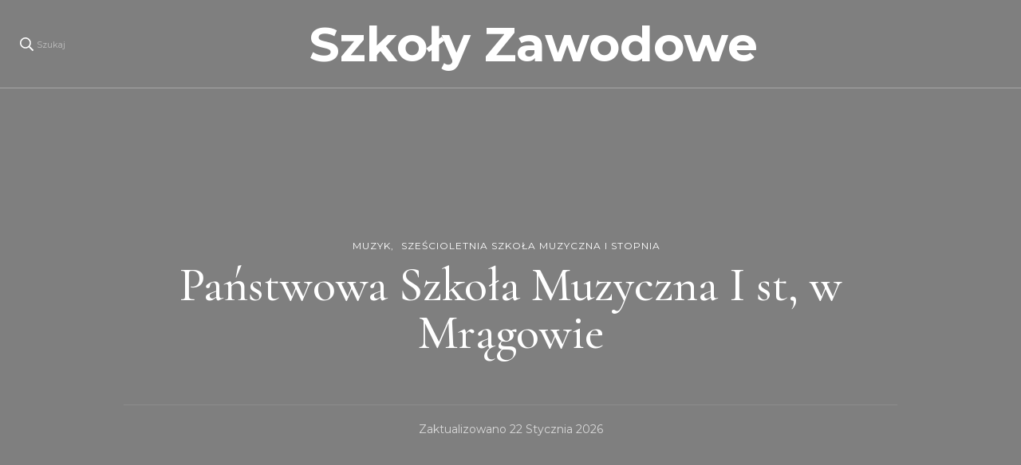

--- FILE ---
content_type: text/html; charset=UTF-8
request_url: https://sp310.waw.pl/panstwowa-szkola-muzyczna-i-st-w-mragowie/
body_size: 22602
content:
    <!DOCTYPE html>
    <html lang="pl-PL">
    <head itemscope itemtype="http://schema.org/WebSite">
	    <meta charset="UTF-8">
    <meta name="viewport" content="width=device-width, initial-scale=1">
    <link rel="profile" href="http://gmpg.org/xfn/11">
    <title>Państwowa Szkoła Muzyczna I st, w Mrągowie &#8211; Szkoły Zawodowe</title>
<meta name='robots' content='max-image-preview:large' />
<link rel='dns-prefetch' href='//fonts.googleapis.com' />
<link rel="alternate" type="application/rss+xml" title="Szkoły Zawodowe &raquo; Kanał z wpisami" href="https://sp310.waw.pl/feed/" />
<link rel="alternate" type="application/rss+xml" title="Szkoły Zawodowe &raquo; Kanał z komentarzami" href="https://sp310.waw.pl/comments/feed/" />
<link rel="alternate" title="oEmbed (JSON)" type="application/json+oembed" href="https://sp310.waw.pl/wp-json/oembed/1.0/embed?url=https%3A%2F%2Fsp310.waw.pl%2Fpanstwowa-szkola-muzyczna-i-st-w-mragowie%2F" />
<link rel="alternate" title="oEmbed (XML)" type="text/xml+oembed" href="https://sp310.waw.pl/wp-json/oembed/1.0/embed?url=https%3A%2F%2Fsp310.waw.pl%2Fpanstwowa-szkola-muzyczna-i-st-w-mragowie%2F&#038;format=xml" />
<style id='wp-img-auto-sizes-contain-inline-css' type='text/css'>
img:is([sizes=auto i],[sizes^="auto," i]){contain-intrinsic-size:3000px 1500px}
/*# sourceURL=wp-img-auto-sizes-contain-inline-css */
</style>
<style id='wp-emoji-styles-inline-css' type='text/css'>

	img.wp-smiley, img.emoji {
		display: inline !important;
		border: none !important;
		box-shadow: none !important;
		height: 1em !important;
		width: 1em !important;
		margin: 0 0.07em !important;
		vertical-align: -0.1em !important;
		background: none !important;
		padding: 0 !important;
	}
/*# sourceURL=wp-emoji-styles-inline-css */
</style>
<style id='wp-block-library-inline-css' type='text/css'>
:root{--wp-block-synced-color:#7a00df;--wp-block-synced-color--rgb:122,0,223;--wp-bound-block-color:var(--wp-block-synced-color);--wp-editor-canvas-background:#ddd;--wp-admin-theme-color:#007cba;--wp-admin-theme-color--rgb:0,124,186;--wp-admin-theme-color-darker-10:#006ba1;--wp-admin-theme-color-darker-10--rgb:0,107,160.5;--wp-admin-theme-color-darker-20:#005a87;--wp-admin-theme-color-darker-20--rgb:0,90,135;--wp-admin-border-width-focus:2px}@media (min-resolution:192dpi){:root{--wp-admin-border-width-focus:1.5px}}.wp-element-button{cursor:pointer}:root .has-very-light-gray-background-color{background-color:#eee}:root .has-very-dark-gray-background-color{background-color:#313131}:root .has-very-light-gray-color{color:#eee}:root .has-very-dark-gray-color{color:#313131}:root .has-vivid-green-cyan-to-vivid-cyan-blue-gradient-background{background:linear-gradient(135deg,#00d084,#0693e3)}:root .has-purple-crush-gradient-background{background:linear-gradient(135deg,#34e2e4,#4721fb 50%,#ab1dfe)}:root .has-hazy-dawn-gradient-background{background:linear-gradient(135deg,#faaca8,#dad0ec)}:root .has-subdued-olive-gradient-background{background:linear-gradient(135deg,#fafae1,#67a671)}:root .has-atomic-cream-gradient-background{background:linear-gradient(135deg,#fdd79a,#004a59)}:root .has-nightshade-gradient-background{background:linear-gradient(135deg,#330968,#31cdcf)}:root .has-midnight-gradient-background{background:linear-gradient(135deg,#020381,#2874fc)}:root{--wp--preset--font-size--normal:16px;--wp--preset--font-size--huge:42px}.has-regular-font-size{font-size:1em}.has-larger-font-size{font-size:2.625em}.has-normal-font-size{font-size:var(--wp--preset--font-size--normal)}.has-huge-font-size{font-size:var(--wp--preset--font-size--huge)}.has-text-align-center{text-align:center}.has-text-align-left{text-align:left}.has-text-align-right{text-align:right}.has-fit-text{white-space:nowrap!important}#end-resizable-editor-section{display:none}.aligncenter{clear:both}.items-justified-left{justify-content:flex-start}.items-justified-center{justify-content:center}.items-justified-right{justify-content:flex-end}.items-justified-space-between{justify-content:space-between}.screen-reader-text{border:0;clip-path:inset(50%);height:1px;margin:-1px;overflow:hidden;padding:0;position:absolute;width:1px;word-wrap:normal!important}.screen-reader-text:focus{background-color:#ddd;clip-path:none;color:#444;display:block;font-size:1em;height:auto;left:5px;line-height:normal;padding:15px 23px 14px;text-decoration:none;top:5px;width:auto;z-index:100000}html :where(.has-border-color){border-style:solid}html :where([style*=border-top-color]){border-top-style:solid}html :where([style*=border-right-color]){border-right-style:solid}html :where([style*=border-bottom-color]){border-bottom-style:solid}html :where([style*=border-left-color]){border-left-style:solid}html :where([style*=border-width]){border-style:solid}html :where([style*=border-top-width]){border-top-style:solid}html :where([style*=border-right-width]){border-right-style:solid}html :where([style*=border-bottom-width]){border-bottom-style:solid}html :where([style*=border-left-width]){border-left-style:solid}html :where(img[class*=wp-image-]){height:auto;max-width:100%}:where(figure){margin:0 0 1em}html :where(.is-position-sticky){--wp-admin--admin-bar--position-offset:var(--wp-admin--admin-bar--height,0px)}@media screen and (max-width:600px){html :where(.is-position-sticky){--wp-admin--admin-bar--position-offset:0px}}

/*# sourceURL=wp-block-library-inline-css */
</style><style id='wp-block-heading-inline-css' type='text/css'>
h1:where(.wp-block-heading).has-background,h2:where(.wp-block-heading).has-background,h3:where(.wp-block-heading).has-background,h4:where(.wp-block-heading).has-background,h5:where(.wp-block-heading).has-background,h6:where(.wp-block-heading).has-background{padding:1.25em 2.375em}h1.has-text-align-left[style*=writing-mode]:where([style*=vertical-lr]),h1.has-text-align-right[style*=writing-mode]:where([style*=vertical-rl]),h2.has-text-align-left[style*=writing-mode]:where([style*=vertical-lr]),h2.has-text-align-right[style*=writing-mode]:where([style*=vertical-rl]),h3.has-text-align-left[style*=writing-mode]:where([style*=vertical-lr]),h3.has-text-align-right[style*=writing-mode]:where([style*=vertical-rl]),h4.has-text-align-left[style*=writing-mode]:where([style*=vertical-lr]),h4.has-text-align-right[style*=writing-mode]:where([style*=vertical-rl]),h5.has-text-align-left[style*=writing-mode]:where([style*=vertical-lr]),h5.has-text-align-right[style*=writing-mode]:where([style*=vertical-rl]),h6.has-text-align-left[style*=writing-mode]:where([style*=vertical-lr]),h6.has-text-align-right[style*=writing-mode]:where([style*=vertical-rl]){rotate:180deg}
/*# sourceURL=https://sp310.waw.pl/wp-includes/blocks/heading/style.min.css */
</style>
<style id='wp-block-latest-posts-inline-css' type='text/css'>
.wp-block-latest-posts{box-sizing:border-box}.wp-block-latest-posts.alignleft{margin-right:2em}.wp-block-latest-posts.alignright{margin-left:2em}.wp-block-latest-posts.wp-block-latest-posts__list{list-style:none}.wp-block-latest-posts.wp-block-latest-posts__list li{clear:both;overflow-wrap:break-word}.wp-block-latest-posts.is-grid{display:flex;flex-wrap:wrap}.wp-block-latest-posts.is-grid li{margin:0 1.25em 1.25em 0;width:100%}@media (min-width:600px){.wp-block-latest-posts.columns-2 li{width:calc(50% - .625em)}.wp-block-latest-posts.columns-2 li:nth-child(2n){margin-right:0}.wp-block-latest-posts.columns-3 li{width:calc(33.33333% - .83333em)}.wp-block-latest-posts.columns-3 li:nth-child(3n){margin-right:0}.wp-block-latest-posts.columns-4 li{width:calc(25% - .9375em)}.wp-block-latest-posts.columns-4 li:nth-child(4n){margin-right:0}.wp-block-latest-posts.columns-5 li{width:calc(20% - 1em)}.wp-block-latest-posts.columns-5 li:nth-child(5n){margin-right:0}.wp-block-latest-posts.columns-6 li{width:calc(16.66667% - 1.04167em)}.wp-block-latest-posts.columns-6 li:nth-child(6n){margin-right:0}}:root :where(.wp-block-latest-posts.is-grid){padding:0}:root :where(.wp-block-latest-posts.wp-block-latest-posts__list){padding-left:0}.wp-block-latest-posts__post-author,.wp-block-latest-posts__post-date{display:block;font-size:.8125em}.wp-block-latest-posts__post-excerpt,.wp-block-latest-posts__post-full-content{margin-bottom:1em;margin-top:.5em}.wp-block-latest-posts__featured-image a{display:inline-block}.wp-block-latest-posts__featured-image img{height:auto;max-width:100%;width:auto}.wp-block-latest-posts__featured-image.alignleft{float:left;margin-right:1em}.wp-block-latest-posts__featured-image.alignright{float:right;margin-left:1em}.wp-block-latest-posts__featured-image.aligncenter{margin-bottom:1em;text-align:center}
/*# sourceURL=https://sp310.waw.pl/wp-includes/blocks/latest-posts/style.min.css */
</style>
<style id='wp-block-search-inline-css' type='text/css'>
.wp-block-search__button{margin-left:10px;word-break:normal}.wp-block-search__button.has-icon{line-height:0}.wp-block-search__button svg{height:1.25em;min-height:24px;min-width:24px;width:1.25em;fill:currentColor;vertical-align:text-bottom}:where(.wp-block-search__button){border:1px solid #ccc;padding:6px 10px}.wp-block-search__inside-wrapper{display:flex;flex:auto;flex-wrap:nowrap;max-width:100%}.wp-block-search__label{width:100%}.wp-block-search.wp-block-search__button-only .wp-block-search__button{box-sizing:border-box;display:flex;flex-shrink:0;justify-content:center;margin-left:0;max-width:100%}.wp-block-search.wp-block-search__button-only .wp-block-search__inside-wrapper{min-width:0!important;transition-property:width}.wp-block-search.wp-block-search__button-only .wp-block-search__input{flex-basis:100%;transition-duration:.3s}.wp-block-search.wp-block-search__button-only.wp-block-search__searchfield-hidden,.wp-block-search.wp-block-search__button-only.wp-block-search__searchfield-hidden .wp-block-search__inside-wrapper{overflow:hidden}.wp-block-search.wp-block-search__button-only.wp-block-search__searchfield-hidden .wp-block-search__input{border-left-width:0!important;border-right-width:0!important;flex-basis:0;flex-grow:0;margin:0;min-width:0!important;padding-left:0!important;padding-right:0!important;width:0!important}:where(.wp-block-search__input){appearance:none;border:1px solid #949494;flex-grow:1;font-family:inherit;font-size:inherit;font-style:inherit;font-weight:inherit;letter-spacing:inherit;line-height:inherit;margin-left:0;margin-right:0;min-width:3rem;padding:8px;text-decoration:unset!important;text-transform:inherit}:where(.wp-block-search__button-inside .wp-block-search__inside-wrapper){background-color:#fff;border:1px solid #949494;box-sizing:border-box;padding:4px}:where(.wp-block-search__button-inside .wp-block-search__inside-wrapper) .wp-block-search__input{border:none;border-radius:0;padding:0 4px}:where(.wp-block-search__button-inside .wp-block-search__inside-wrapper) .wp-block-search__input:focus{outline:none}:where(.wp-block-search__button-inside .wp-block-search__inside-wrapper) :where(.wp-block-search__button){padding:4px 8px}.wp-block-search.aligncenter .wp-block-search__inside-wrapper{margin:auto}.wp-block[data-align=right] .wp-block-search.wp-block-search__button-only .wp-block-search__inside-wrapper{float:right}
/*# sourceURL=https://sp310.waw.pl/wp-includes/blocks/search/style.min.css */
</style>
<style id='wp-block-group-inline-css' type='text/css'>
.wp-block-group{box-sizing:border-box}:where(.wp-block-group.wp-block-group-is-layout-constrained){position:relative}
/*# sourceURL=https://sp310.waw.pl/wp-includes/blocks/group/style.min.css */
</style>
<style id='global-styles-inline-css' type='text/css'>
:root{--wp--preset--aspect-ratio--square: 1;--wp--preset--aspect-ratio--4-3: 4/3;--wp--preset--aspect-ratio--3-4: 3/4;--wp--preset--aspect-ratio--3-2: 3/2;--wp--preset--aspect-ratio--2-3: 2/3;--wp--preset--aspect-ratio--16-9: 16/9;--wp--preset--aspect-ratio--9-16: 9/16;--wp--preset--color--black: #000000;--wp--preset--color--cyan-bluish-gray: #abb8c3;--wp--preset--color--white: #ffffff;--wp--preset--color--pale-pink: #f78da7;--wp--preset--color--vivid-red: #cf2e2e;--wp--preset--color--luminous-vivid-orange: #ff6900;--wp--preset--color--luminous-vivid-amber: #fcb900;--wp--preset--color--light-green-cyan: #7bdcb5;--wp--preset--color--vivid-green-cyan: #00d084;--wp--preset--color--pale-cyan-blue: #8ed1fc;--wp--preset--color--vivid-cyan-blue: #0693e3;--wp--preset--color--vivid-purple: #9b51e0;--wp--preset--gradient--vivid-cyan-blue-to-vivid-purple: linear-gradient(135deg,rgb(6,147,227) 0%,rgb(155,81,224) 100%);--wp--preset--gradient--light-green-cyan-to-vivid-green-cyan: linear-gradient(135deg,rgb(122,220,180) 0%,rgb(0,208,130) 100%);--wp--preset--gradient--luminous-vivid-amber-to-luminous-vivid-orange: linear-gradient(135deg,rgb(252,185,0) 0%,rgb(255,105,0) 100%);--wp--preset--gradient--luminous-vivid-orange-to-vivid-red: linear-gradient(135deg,rgb(255,105,0) 0%,rgb(207,46,46) 100%);--wp--preset--gradient--very-light-gray-to-cyan-bluish-gray: linear-gradient(135deg,rgb(238,238,238) 0%,rgb(169,184,195) 100%);--wp--preset--gradient--cool-to-warm-spectrum: linear-gradient(135deg,rgb(74,234,220) 0%,rgb(151,120,209) 20%,rgb(207,42,186) 40%,rgb(238,44,130) 60%,rgb(251,105,98) 80%,rgb(254,248,76) 100%);--wp--preset--gradient--blush-light-purple: linear-gradient(135deg,rgb(255,206,236) 0%,rgb(152,150,240) 100%);--wp--preset--gradient--blush-bordeaux: linear-gradient(135deg,rgb(254,205,165) 0%,rgb(254,45,45) 50%,rgb(107,0,62) 100%);--wp--preset--gradient--luminous-dusk: linear-gradient(135deg,rgb(255,203,112) 0%,rgb(199,81,192) 50%,rgb(65,88,208) 100%);--wp--preset--gradient--pale-ocean: linear-gradient(135deg,rgb(255,245,203) 0%,rgb(182,227,212) 50%,rgb(51,167,181) 100%);--wp--preset--gradient--electric-grass: linear-gradient(135deg,rgb(202,248,128) 0%,rgb(113,206,126) 100%);--wp--preset--gradient--midnight: linear-gradient(135deg,rgb(2,3,129) 0%,rgb(40,116,252) 100%);--wp--preset--font-size--small: 13px;--wp--preset--font-size--medium: 20px;--wp--preset--font-size--large: 36px;--wp--preset--font-size--x-large: 42px;--wp--preset--spacing--20: 0.44rem;--wp--preset--spacing--30: 0.67rem;--wp--preset--spacing--40: 1rem;--wp--preset--spacing--50: 1.5rem;--wp--preset--spacing--60: 2.25rem;--wp--preset--spacing--70: 3.38rem;--wp--preset--spacing--80: 5.06rem;--wp--preset--shadow--natural: 6px 6px 9px rgba(0, 0, 0, 0.2);--wp--preset--shadow--deep: 12px 12px 50px rgba(0, 0, 0, 0.4);--wp--preset--shadow--sharp: 6px 6px 0px rgba(0, 0, 0, 0.2);--wp--preset--shadow--outlined: 6px 6px 0px -3px rgb(255, 255, 255), 6px 6px rgb(0, 0, 0);--wp--preset--shadow--crisp: 6px 6px 0px rgb(0, 0, 0);}:where(.is-layout-flex){gap: 0.5em;}:where(.is-layout-grid){gap: 0.5em;}body .is-layout-flex{display: flex;}.is-layout-flex{flex-wrap: wrap;align-items: center;}.is-layout-flex > :is(*, div){margin: 0;}body .is-layout-grid{display: grid;}.is-layout-grid > :is(*, div){margin: 0;}:where(.wp-block-columns.is-layout-flex){gap: 2em;}:where(.wp-block-columns.is-layout-grid){gap: 2em;}:where(.wp-block-post-template.is-layout-flex){gap: 1.25em;}:where(.wp-block-post-template.is-layout-grid){gap: 1.25em;}.has-black-color{color: var(--wp--preset--color--black) !important;}.has-cyan-bluish-gray-color{color: var(--wp--preset--color--cyan-bluish-gray) !important;}.has-white-color{color: var(--wp--preset--color--white) !important;}.has-pale-pink-color{color: var(--wp--preset--color--pale-pink) !important;}.has-vivid-red-color{color: var(--wp--preset--color--vivid-red) !important;}.has-luminous-vivid-orange-color{color: var(--wp--preset--color--luminous-vivid-orange) !important;}.has-luminous-vivid-amber-color{color: var(--wp--preset--color--luminous-vivid-amber) !important;}.has-light-green-cyan-color{color: var(--wp--preset--color--light-green-cyan) !important;}.has-vivid-green-cyan-color{color: var(--wp--preset--color--vivid-green-cyan) !important;}.has-pale-cyan-blue-color{color: var(--wp--preset--color--pale-cyan-blue) !important;}.has-vivid-cyan-blue-color{color: var(--wp--preset--color--vivid-cyan-blue) !important;}.has-vivid-purple-color{color: var(--wp--preset--color--vivid-purple) !important;}.has-black-background-color{background-color: var(--wp--preset--color--black) !important;}.has-cyan-bluish-gray-background-color{background-color: var(--wp--preset--color--cyan-bluish-gray) !important;}.has-white-background-color{background-color: var(--wp--preset--color--white) !important;}.has-pale-pink-background-color{background-color: var(--wp--preset--color--pale-pink) !important;}.has-vivid-red-background-color{background-color: var(--wp--preset--color--vivid-red) !important;}.has-luminous-vivid-orange-background-color{background-color: var(--wp--preset--color--luminous-vivid-orange) !important;}.has-luminous-vivid-amber-background-color{background-color: var(--wp--preset--color--luminous-vivid-amber) !important;}.has-light-green-cyan-background-color{background-color: var(--wp--preset--color--light-green-cyan) !important;}.has-vivid-green-cyan-background-color{background-color: var(--wp--preset--color--vivid-green-cyan) !important;}.has-pale-cyan-blue-background-color{background-color: var(--wp--preset--color--pale-cyan-blue) !important;}.has-vivid-cyan-blue-background-color{background-color: var(--wp--preset--color--vivid-cyan-blue) !important;}.has-vivid-purple-background-color{background-color: var(--wp--preset--color--vivid-purple) !important;}.has-black-border-color{border-color: var(--wp--preset--color--black) !important;}.has-cyan-bluish-gray-border-color{border-color: var(--wp--preset--color--cyan-bluish-gray) !important;}.has-white-border-color{border-color: var(--wp--preset--color--white) !important;}.has-pale-pink-border-color{border-color: var(--wp--preset--color--pale-pink) !important;}.has-vivid-red-border-color{border-color: var(--wp--preset--color--vivid-red) !important;}.has-luminous-vivid-orange-border-color{border-color: var(--wp--preset--color--luminous-vivid-orange) !important;}.has-luminous-vivid-amber-border-color{border-color: var(--wp--preset--color--luminous-vivid-amber) !important;}.has-light-green-cyan-border-color{border-color: var(--wp--preset--color--light-green-cyan) !important;}.has-vivid-green-cyan-border-color{border-color: var(--wp--preset--color--vivid-green-cyan) !important;}.has-pale-cyan-blue-border-color{border-color: var(--wp--preset--color--pale-cyan-blue) !important;}.has-vivid-cyan-blue-border-color{border-color: var(--wp--preset--color--vivid-cyan-blue) !important;}.has-vivid-purple-border-color{border-color: var(--wp--preset--color--vivid-purple) !important;}.has-vivid-cyan-blue-to-vivid-purple-gradient-background{background: var(--wp--preset--gradient--vivid-cyan-blue-to-vivid-purple) !important;}.has-light-green-cyan-to-vivid-green-cyan-gradient-background{background: var(--wp--preset--gradient--light-green-cyan-to-vivid-green-cyan) !important;}.has-luminous-vivid-amber-to-luminous-vivid-orange-gradient-background{background: var(--wp--preset--gradient--luminous-vivid-amber-to-luminous-vivid-orange) !important;}.has-luminous-vivid-orange-to-vivid-red-gradient-background{background: var(--wp--preset--gradient--luminous-vivid-orange-to-vivid-red) !important;}.has-very-light-gray-to-cyan-bluish-gray-gradient-background{background: var(--wp--preset--gradient--very-light-gray-to-cyan-bluish-gray) !important;}.has-cool-to-warm-spectrum-gradient-background{background: var(--wp--preset--gradient--cool-to-warm-spectrum) !important;}.has-blush-light-purple-gradient-background{background: var(--wp--preset--gradient--blush-light-purple) !important;}.has-blush-bordeaux-gradient-background{background: var(--wp--preset--gradient--blush-bordeaux) !important;}.has-luminous-dusk-gradient-background{background: var(--wp--preset--gradient--luminous-dusk) !important;}.has-pale-ocean-gradient-background{background: var(--wp--preset--gradient--pale-ocean) !important;}.has-electric-grass-gradient-background{background: var(--wp--preset--gradient--electric-grass) !important;}.has-midnight-gradient-background{background: var(--wp--preset--gradient--midnight) !important;}.has-small-font-size{font-size: var(--wp--preset--font-size--small) !important;}.has-medium-font-size{font-size: var(--wp--preset--font-size--medium) !important;}.has-large-font-size{font-size: var(--wp--preset--font-size--large) !important;}.has-x-large-font-size{font-size: var(--wp--preset--font-size--x-large) !important;}
/*# sourceURL=global-styles-inline-css */
</style>

<style id='classic-theme-styles-inline-css' type='text/css'>
/*! This file is auto-generated */
.wp-block-button__link{color:#fff;background-color:#32373c;border-radius:9999px;box-shadow:none;text-decoration:none;padding:calc(.667em + 2px) calc(1.333em + 2px);font-size:1.125em}.wp-block-file__button{background:#32373c;color:#fff;text-decoration:none}
/*# sourceURL=/wp-includes/css/classic-themes.min.css */
</style>
<link rel='stylesheet' id='woocommerce-layout-css' href='https://sp310.waw.pl/wp-content/plugins/woocommerce/assets/css/woocommerce-layout.css?ver=6.4.1' type='text/css' media='all' />
<link rel='stylesheet' id='woocommerce-smallscreen-css' href='https://sp310.waw.pl/wp-content/plugins/woocommerce/assets/css/woocommerce-smallscreen.css?ver=6.4.1' type='text/css' media='only screen and (max-width: 768px)' />
<link rel='stylesheet' id='woocommerce-general-css' href='https://sp310.waw.pl/wp-content/plugins/woocommerce/assets/css/woocommerce.css?ver=6.4.1' type='text/css' media='all' />
<style id='woocommerce-inline-inline-css' type='text/css'>
.woocommerce form .form-row .required { visibility: visible; }
/*# sourceURL=woocommerce-inline-inline-css */
</style>
<link rel='stylesheet' id='blossom-travel-woocommerce-css' href='https://sp310.waw.pl/wp-content/themes/blossom-travel/css/woocommerce.min.css?ver=1.1.8' type='text/css' media='all' />
<link rel='stylesheet' id='owl-carousel-css' href='https://sp310.waw.pl/wp-content/themes/blossom-travel/css/owl.carousel.min.css?ver=2.3.4' type='text/css' media='all' />
<link rel='stylesheet' id='blossom-travel-google-fonts-css' href='https://fonts.googleapis.com/css?family=Montserrat%3A100%2C200%2C300%2Cregular%2C500%2C600%2C700%2C800%2C900%2C100italic%2C200italic%2C300italic%2Citalic%2C500italic%2C600italic%2C700italic%2C800italic%2C900italic%7CCormorant+Garamond%3A300%2C300italic%2Cregular%2Citalic%2C500%2C500italic%2C600%2C600italic%2C700%2C700italic%7CMontserrat%3A700' type='text/css' media='all' />
<link rel='stylesheet' id='blossom-travel-css' href='https://sp310.waw.pl/wp-content/themes/blossom-travel/style.css?ver=1.1.8' type='text/css' media='all' />
<style id='blossom-travel-inline-css' type='text/css'>


	.site-title{
        font-size   : 60px;
        font-family : Montserrat;
        font-weight : 700;
        font-style  : normal;
    }

	.site-title a{
		color: #000000;
	}

	.custom-logo-link img{
	    width: 251px;
	    max-width: 100%;
	}
     
    .content-newsletter .blossomthemes-email-newsletter-wrapper.bg-img:after,
    .widget_blossomthemes_email_newsletter_widget .blossomthemes-email-newsletter-wrapper:after{
        background: rgba(228, 191, 182, 0.8);
    }
    
    /*Typography*/

    body,
    button,
    input,
    select,
    optgroup,
    textarea{
        font-family : Montserrat;        
    }

	.about-section .btn-readmore, 
	.single .content-area .single-travel-essential .section-title, 
	#secondary .widget_blossomtheme_companion_cta_widget .text-holder p, 
	.site-footer .widget_blossomtheme_companion_cta_widget .text-holder p {
		font-family : Montserrat;
	}

	
	section[class*="-section"] .widget .widget-title, 
	.section-title, 
	.banner .banner-caption .entry-title, 
	.banner .item .entry-header .title, 
	.trending-section .widget ul li .entry-header .entry-title, 
	section.about-section .widget .widget-title, 
	.trending-stories-section article .entry-title, 
	.newsletter-section .blossomthemes-email-newsletter-wrapper h3, 
	.widget_bttk_popular_post ul li .entry-header .entry-title, 
	.widget_bttk_pro_recent_post ul li .entry-header .entry-title, 
	.widget_bttk_author_bio .title-holder, 
	.widget-area .widget_blossomthemes_email_newsletter_widget .text-holder h3, 
	.site-footer .widget_blossomthemes_email_newsletter_widget .text-holder h3, 
	body[class*="post-lay-"] .site-main .large-post .entry-title, 
	body[class*="post-lay-"] .site-main article:not(.large-post) .entry-title, 
	.additional-post .section-grid article .entry-title, 
	.single .site-content .page-header .page-title {
		font-family : Cormorant Garamond;
	}
    
    /*Color Scheme*/

    button:hover,
	input[type="button"]:hover,
	input[type="reset"]:hover,
	input[type="submit"]:hover, 
	.widget_archive ul li::before, 
	.widget_categories ul li::before, 
	.widget_pages ul li::before, 
	.widget_meta ul li::before, 
	.widget_recent_comments ul li::before, 
	.widget_recent_entries ul li::before, 
	.widget_nav_menu ul li::before, 
	.comment-form p.form-submit input[type="submit"], 
	.pagination .page-numbers.current, 
	.posts-navigation .nav-links a:hover, 
	#load-posts a.loading, 
	#load-posts a:hover, 
	#load-posts a.disabled, 
	.sticky-t-bar:not(.active) .close, 
	.sticky-bar-content, 
	.main-navigation ul li a:after, 
	.main-navigation ul ul li:hover > a, 
	.main-navigation ul ul li a:hover, 
	.main-navigation ul ul li.current-menu-item > a, 
	.main-navigation ul ul li.current_page_item > a, 
	.main-navigation ul ul li.current-menu-ancestor > a, 
	.main-navigation ul ul li.current_page_ancestor > a, 
	.btn-readmore, 
	.banner-caption .blossomthemes-email-newsletter-wrapper form input[type="submit"]:hover, 
	.slider-two .owl-carousel .owl-nav [class*="owl-"], 
	.slider-five .owl-carousel .owl-nav [class*="owl-"], 
	.trending-section .owl-carousel .owl-nav [class*="owl-"], 
	.widget_bttk_image_text_widget ul li:hover .btn-readmore, 
	.post-thumbnail .social-list li a, 
	.popular-post-section .owl-carousel .owl-nav [class*="owl-"], 
	.trending-post-section .owl-carousel .owl-nav [class*="owl-"], 
	.popular-cat-section .owl-carousel .owl-nav [class*="owl-"], 
	.widget_blossomtheme_companion_cta_widget .btn-cta, 
	.widget_calendar table caption, 
	.tagcloud a, 
	.widget_bttk_author_bio .readmore, 
	.widget_bttk_author_bio .author-socicons li a:hover, 
	.page-template-contact .site-main form input[type="submit"], 
	.single .site-main article .social-list li a, 
	.single-lay-five .site-content .page-header .social-list li a, 
	.single-lay-six .site-content .page-header .social-list li a, 
	.widget_bttk_social_links ul li a:hover, 
	.widget_bttk_posts_category_slider_widget .owl-theme .owl-nav [class*="owl-"]:hover, 
	.widget_bttk_description_widget .social-profile li a, 
	.footer-social .social-list li a:hover svg, 
	.site-footer .widget_bttk_posts_category_slider_widget .owl-carousel .owl-dots .owl-dot.active, 
	.site-footer .widget_bttk_posts_category_slider_widget .owl-carousel .owl-dots .owl-dot:hover, 
	.site-footer .widget_bttk_social_links ul li a:hover, 
	.bttk-itw-holder .owl-stage li, 
	.author-section .author-img, 
	.trending-section .owl-carousel .owl-nav [class*="owl-"].disabled, 
	.trending-section .owl-carousel .owl-nav [class*="owl-"].disabled:hover, 
	.main-navigation ul .sub-menu li:hover > a, 
	.main-navigation ul .sub-menu li a:hover, 
	.main-navigation ul .sub-menu li.current-menu-item > a, 
	.main-navigation ul .sub-menu li.current_page_item > a, 
	.main-navigation ul .sub-menu li.current-menu-ancestor > a, 
	.main-navigation ul .sub-menu li.current_page_ancestor > a {
		background: #e4bfb6;
	}

	.banner-caption .blossomthemes-email-newsletter-wrapper form label input[type="checkbox"]:checked + .check-mark, 
	.feature-category-section .widget_bttk_custom_categories ul li, 
	.widget_search .search-form .search-submit, 
	.error404 .site-main .search-form .search-submit {
		background-color: #e4bfb6;
	}

	.pagination .page-numbers:hover, 
	.pagination .page-numbers.current, 
	.posts-navigation .nav-links a:hover, 
	#load-posts a.loading, 
	#load-posts a:hover, 
	#load-posts a.disabled, 
	.banner-caption .blossomthemes-email-newsletter-wrapper form label input[type="checkbox"]:checked + .check-mark, 
	.post-thumbnail .social-list li a, 
	.widget_blossomtheme_companion_cta_widget .btn-cta, 
	.widget_bttk_author_bio .author-socicons li a:hover, 
	.single .site-main article .social-list li a, 
	.single-lay-five .site-content .page-header .social-list li a, 
	.single-lay-six .site-content .page-header .social-list li a, 
	.site-footer .widget_bttk_posts_category_slider_widget .owl-carousel .owl-dots .owl-dot.active, 
	.site-footer .widget_bttk_posts_category_slider_widget .owl-carousel .owl-dots .owl-dot:hover {
		border-color: #e4bfb6;
	}

	a, a:hover, 
	#secondary .widget ul li a:hover, 
	.site-footer .widget ul li a:hover, 
	.comment-respond .comment-reply-title a:hover, 
	.social-list li a:hover, 
	.header-five .header-t .header-social .social-list li a:hover, 
	.banner .entry-header .entry-title a:hover, 
	.banner .banner-caption .entry-title a:hover, 
	.banner .item .entry-header .title a:hover, 
	.slider-one .entry-header .entry-meta > span a:hover, 
	.slider-two .item .entry-header .entry-title a:hover, 
	.slider-two .item .entry-header span.category a:hover, 
	.slider-three .item .entry-header .entry-title a:hover, 
	.slider-three .item .entry-meta > span a:hover, 
	.slider-four .item .entry-header .entry-title a:hover, 
	.slider-four .item .entry-meta > span a:hover, 
	.slider-five .item-wrap .entry-header .entry-title a:hover, 
	.slider-five .item-wrap .entry-meta > span a:hover, 
	.trending-section li .entry-header span.cat-links a:hover, 
	.trending-section .widget ul li .entry-title a:hover, 
	article .entry-title a:hover, 
	.entry-meta > span a:hover, 
	.entry-footer > span a:hover, 
	.trending-stories-section article:not(.large-post) span.category a, 
	span.category a:hover, 
	article.large-post span.category a:hover, 
	article.large-post .entry-title a:hover, 
	.popular-post-section .widget ul.style-one li .entry-title a:hover, 
	.trending-post-section.style-three article .entry-title a:hover, 
	.popular-cat-section.style-three article .entry-title a:hover, 
	.popular-post-section .widget .style-one .entry-header .cat-links a:hover, 
	.trending-post-section.style-three article .category a:hover, 
	.popular-cat-section.style-three article .category a:hover, 
	#secondary .widget_bttk_popular_post .entry-meta > span a:hover, 
	#secondary .widget_bttk_pro_recent_post .entry-meta > span a:hover, 
	.post-lay-one .site-main article:not(.large-post) span.category a:hover, 
	.post-lay-one .site-main .large-post .entry-footer > span a:hover, 
	.post-lay-one .site-main article:not(.large-post) .btn-readmore:hover, 
	.post-lay-two .site-main article span.category a:hover, 
	.post-lay-two .site-main article .entry-title a:hover, 
	.post-lay-three .site-main article span.category a:hover, 
	.post-lay-five .site-main article .category a:hover, 
	.post-lay-five .site-main article .entry-title a:hover, 
	.single .page-header span.category a:hover, 
	.single .page-header .entry-meta > span a:hover, 
	.single .site-main .article-meta .byline a:hover, 
	.single-lay-four .page-header .meta-info-wrap .byline a:hover, 
	.single-lay-five .page-header .meta-info-wrap .byline a:hover, 
	.single-lay-six .page-header .meta-info-wrap .byline a:hover, 
	.single-lay-four .page-header .meta-info-wrap > span a:hover, 
	.single-lay-five .page-header .meta-info-wrap > span a:hover, 
	.single-lay-six .page-header .meta-info-wrap > span a:hover, 
	.widget_bttk_icon_text_widget .rtc-itw-inner-holder .icon-holder, 
	.widget_blossomthemes_stat_counter_widget .blossomthemes-sc-holder .icon-holder, 
	.footer-social .social-list li a:hover:after, 
	.popular-post-section .widget_bttk_popular_post ul:not(.style-one) li .entry-title a:hover, 
	.header-one .header-social .social-list li a:hover, 
	.shop-section .item h3 a:hover,
	.site-footer .widget_bttk_popular_post .style-three li .entry-header .cat-links a:hover, 
	.site-footer .widget_bttk_pro_recent_post .style-three li .entry-header .cat-links a:hover, 
	.site-footer .widget_bttk_popular_post .style-three li .entry-meta span > a:hover, 
	.site-footer .widget_bttk_pro_recent_post .style-three li .entry-meta span > a:hover, 
	.site-footer .widget_bttk_popular_post .style-three li .entry-header .entry-title a:hover, 
	.site-footer .widget_bttk_pro_recent_post .style-three li .entry-header .entry-title a:hover,
	.entry-content a:hover,
	.entry-summary a:hover,
	.page-content a:hover,
	.comment-content a:hover,
	.widget .textwidget a:hover {
		color: #e4bfb6;
	}

	.header-search .search-toggle:hover svg path {
		fill: #e4bfb6;
	}
    
    blockquote {
		background-image: url( 'data:image/svg+xml; utf-8, <svg xmlns="http://www.w3.org/2000/svg" viewBox="0 0 74 74"><path fill="%23e4bfb6" d="M68.871,47.073A12.886,12.886,0,0,0,56.71,36.191c1.494-5.547,5.121-7.752,9.53-9.032a.515.515,0,0,0,.356-.569l-.711-4.409s-.071-.356-.64-.284C50.024,23.6,39.712,35.2,41.632,49.277,43.41,59.021,51.02,62.79,58.061,61.794a12.968,12.968,0,0,0,10.81-14.722ZM20.3,36.191c1.422-5.547,5.192-7.752,9.53-9.032a.515.515,0,0,0,.356-.569l-.64-4.409s-.071-.356-.64-.284C13.682,23.532,3.441,35.124,5.219,49.206c1.849,9.815,9.53,13.584,16.5,12.588A12.865,12.865,0,0,0,32.458,47.073,12.693,12.693,0,0,0,20.3,36.191Z"></path></svg>' );
	}

	.search .page-header .search-form .search-submit:hover, 
	.search .page-header .search-form .search-submit:active, 
	.search .page-header .search-form .search-submit:focus {
		background-image: url( 'data:image/svg+xml; utf-8, <svg xmlns="http://www.w3.org/2000/svg" viewBox="0 0 512 512"><path fill="%23e4bfb6" d="M505 442.7L405.3 343c-4.5-4.5-10.6-7-17-7H372c27.6-35.3 44-79.7 44-128C416 93.1 322.9 0 208 0S0 93.1 0 208s93.1 208 208 208c48.3 0 92.7-16.4 128-44v16.3c0 6.4 2.5 12.5 7 17l99.7 99.7c9.4 9.4 24.6 9.4 33.9 0l28.3-28.3c9.4-9.4 9.4-24.6.1-34zM208 336c-70.7 0-128-57.2-128-128 0-70.7 57.2-128 128-128 70.7 0 128 57.2 128 128 0 70.7-57.2 128-128 128z"></path></svg>' );
	}

	.widget_bttk_author_bio .title-holder::before {
		background-image: url( 'data:image/svg+xml; utf-8, <svg xmlns="http://www.w3.org/2000/svg" viewBox="0 0 86.268 7.604"><path fill="%23e4bfb6" d="M55.162,0h0a9.129,9.129,0,0,1,6.8,3.073A7,7,0,0,0,67.17,5.44a7,7,0,0,0,5.208-2.367A9.129,9.129,0,0,1,79.182,0h0a9.133,9.133,0,0,1,6.8,3.073,1.082,1.082,0,1,1-1.6,1.455,6.98,6.98,0,0,0-5.2-2.368h0a7.007,7.007,0,0,0-5.208,2.368A9.139,9.139,0,0,1,67.169,7.6a9.14,9.14,0,0,1-6.805-3.075,6.989,6.989,0,0,0-5.2-2.368h-.005a7,7,0,0,0-5.21,2.368A9.142,9.142,0,0,1,43.144,7.6a9.14,9.14,0,0,1-6.805-3.075,7.069,7.069,0,0,0-10.42,0A9.149,9.149,0,0,1,19.109,7.6h0A9.145,9.145,0,0,1,12.3,4.528,6.984,6.984,0,0,0,7.092,2.16h0A7,7,0,0,0,1.882,4.528a1.081,1.081,0,1,1-1.6-1.455A9.137,9.137,0,0,1,7.09,0h0A9.145,9.145,0,0,1,13.9,3.073a6.985,6.985,0,0,0,5.2,2.367h0a7.012,7.012,0,0,0,5.213-2.367,9.275,9.275,0,0,1,13.612,0,7.01,7.01,0,0,0,5.21,2.367,7,7,0,0,0,5.21-2.367A9.146,9.146,0,0,1,55.162,0"></path></svg>' );
	}

	.comment-body .reply .comment-reply-link:hover:before {
		background-image: url( 'data:image/svg+xml; utf-8, <svg xmlns="http://www.w3.org/2000/svg" viewBox="0 0 18 15"><path fill="%23e4bfb6" d="M934,147.2a11.941,11.941,0,0,1,7.5,3.7,16.063,16.063,0,0,1,3.5,7.3c-2.4-3.4-6.1-5.1-11-5.1v4.1l-7-7,7-7Z" transform="translate(-927 -143.2)"/></svg>' );
	}

	.instagram-section .profile-link::after {
		background-image: url( 'data:image/svg+xml; utf-8, <svg xmlns="http://www.w3.org/2000/svg" viewBox="0 0 192 512"><path fill="%23e4bfb6" d="M0 384.662V127.338c0-17.818 21.543-26.741 34.142-14.142l128.662 128.662c7.81 7.81 7.81 20.474 0 28.284L34.142 398.804C21.543 411.404 0 402.48 0 384.662z"></path></svg>' );
	}

	.widget-area .widget_blossomthemes_email_newsletter_widget .text-holder h3::after, 
	.site-footer .widget_blossomthemes_email_newsletter_widget .text-holder h3::after {
		background-image: url( 'data:image/svg+xml; utf-8, <svg xmlns="http://www.w3.org/2000/svg" viewBox="0 0 86.268 7.604"><path fill="%23e4bfb6" d="M55.162,0h0a9.129,9.129,0,0,1,6.8,3.073A7,7,0,0,0,67.17,5.44a7,7,0,0,0,5.208-2.367A9.129,9.129,0,0,1,79.182,0h0a9.133,9.133,0,0,1,6.8,3.073,1.082,1.082,0,1,1-1.6,1.455,6.98,6.98,0,0,0-5.2-2.368h0a7.007,7.007,0,0,0-5.208,2.368A9.139,9.139,0,0,1,67.169,7.6a9.14,9.14,0,0,1-6.805-3.075,6.989,6.989,0,0,0-5.2-2.368h-.005a7,7,0,0,0-5.21,2.368A9.142,9.142,0,0,1,43.144,7.6a9.14,9.14,0,0,1-6.805-3.075,7.069,7.069,0,0,0-10.42,0A9.149,9.149,0,0,1,19.109,7.6h0A9.145,9.145,0,0,1,12.3,4.528,6.984,6.984,0,0,0,7.092,2.16h0A7,7,0,0,0,1.882,4.528a1.081,1.081,0,1,1-1.6-1.455A9.137,9.137,0,0,1,7.09,0h0A9.145,9.145,0,0,1,13.9,3.073a6.985,6.985,0,0,0,5.2,2.367h0a7.012,7.012,0,0,0,5.213-2.367,9.275,9.275,0,0,1,13.612,0,7.01,7.01,0,0,0,5.21,2.367,7,7,0,0,0,5.21-2.367A9.146,9.146,0,0,1,55.162,0"></path></svg>' );
	}


	/*Secondary color*/
	.comment-form p.form-submit input[type="submit"]:hover, 
	.sticky-t-bar .btn-readmore, 
	.sticky-t-bar .btn-readmore:hover, 
	.header-five .header-t, 
	.btn-readmore:hover, 
	.slider-two .owl-carousel .owl-nav [class*="owl-"]:hover, 
	.slider-two .owl-carousel .owl-nav [class*="owl-"].disabled, 
	.slider-five .owl-carousel .owl-nav [class*="owl-"]:hover, 
	.slider-five .owl-carousel .owl-nav [class*="owl-"].disabled, 
	.trending-section .owl-carousel .owl-nav [class*="owl-"]:hover,  
	.popular-post-section .owl-stage-outer .owl-item, 
	.trending-post-section.style-three .owl-stage-outer .owl-item, 
	.popular-cat-section.style-three .owl-stage-outer .owl-item, 
	.popular-post-section .widget ul.style-one li, 
	.trending-post-section.style-three article, 
	.popular-cat-section.style-three article, 
	.widget_blossomtheme_companion_cta_widget .btn-cta:hover, 
	.tagcloud a:hover, 
	.widget_bttk_author_bio .readmore:hover, 
	.widget_bttk_contact_social_links ul.social-networks li a:hover, 
	.author-section .social-list li a:hover, 
	body.single:not(.single-lay-one) .site-header.header-one, 
	.widget_bttk_description_widget .social-profile li a:hover {
		background: #d18f7f;
	}

	.comment-respond .comment-form p.comment-form-cookies-consent input[type="checkbox"]:checked + label::before, 
	.widget_search .search-form .search-submit:hover, 
	.widget_search .search-form .search-submit:active, 
	.widget_search .search-form .search-submit:focus, 
	.error404 .site-main .search-form .search-submit:hover, 
	.error404 .site-main .search-form .search-submit:active, 
	.error404 .site-main .search-form .search-submit:focus {
		background-color: #d18f7f;
	}

	.comment-respond .comment-form p.comment-form-cookies-consent input[type="checkbox"]:checked + label::before, 
	.widget_blossomtheme_companion_cta_widget .btn-cta:hover, 
	.widget_bttk_contact_social_links ul.social-networks li a, 
	.author-section .social-list li a:hover {
		border-color: #d18f7f;
	}

	.breadcrumb-wrapper .current, 
	.breadcrumb-wrapper a:hover, 
	.page-header .breadcrumb-wrapper a:hover, 
	.comment-author a:hover, 
	.comment-metadata a:hover, 
	.comment-body .reply .comment-reply-link:hover, 
	.comment-respond .comment-reply-title a, 
	.post-navigation .nav-links a:hover .post-title, 
	.slider-two .item .entry-header span.category a, 
	.trending-section li .entry-header span.cat-links a, 
	.shop-section .item .price, 
	span.category a, .instagram-section .profile-link:hover, 
	.widget_bttk_contact_social_links ul.contact-list li svg, 
	.widget_bttk_contact_social_links ul li a:hover, 
	.widget_bttk_contact_social_links ul.social-networks li a, 
	.post-lay-one .site-main article:not(.large-post) span.category a, 
	.post-lay-one .site-main article:not(.large-post) .btn-readmore > svg, 
	.post-lay-three .site-main article span.category a, 
	.post-lay-three .site-main article .entry-footer .button-wrap .btn-readmore:hover, 
	.post-lay-four .site-main article .entry-footer .button-wrap .btn-readmore:hover, 
	.post-lay-three .site-main article .entry-footer .button-wrap .btn-readmore > svg, 
	.post-lay-four .site-main article .entry-footer .button-wrap .btn-readmore > svg, 
	.error-num, .additional-post article .entry-footer .btn-readmore:hover, 
	.additional-post article .entry-footer .btn-readmore svg, 
	.single .site-main .entry-footer > span.cat-tags a:hover, 
	.single-lay-four .page-header span.category a, 
	.single-lay-five .page-header span.category a, 
	.single-lay-six .page-header span.category a {
		color: #d18f7f;
	}

	.main-navigation ul .sub-menu li a {
		border-bottom-color: rgba(228, 191, 182, 0.15);
	}

	.header-four .header-t, 
	section.featured-section, 
	section.feature-category-section, 
	section.explore-destination-section {
		background: rgba(228, 191, 182, 0.1);
	}

	.widget-area .widget_blossomthemes_email_newsletter_widget input[type="submit"], 
	.site-footer .widget_blossomthemes_email_newsletter_widget input[type="submit"], 
	#secondary .widget_bttk_custom_categories ul li .post-count, 
	.site-footer .widget_bttk_custom_categories ul li .post-count {
		background: rgba(228, 191, 182, 0.75);
	}

	#secondary .widget_bttk_custom_categories ul li a:hover .post-count, 
	#secondary .widget_bttk_custom_categories ul li a:hover:focus .post-count, 
	.site-footer .widget_bttk_custom_categories ul li a:hover .post-count, 
	.site-footer .widget_bttk_custom_categories ul li a:hover:focus .post-count {
	    background: rgba(228, 191, 182, 0.85);
	}

	.widget-area .widget_blossomthemes_email_newsletter_widget input[type="submit"]:hover, 
	.widget-area .widget_blossomthemes_email_newsletter_widget input[type="submit"]:active, 
	.widget-area .widget_blossomthemes_email_newsletter_widget input[type="submit"]:focus, 
	.site-footer .widget_blossomthemes_email_newsletter_widget input[type="submit"]:hover, 
	.site-footer .widget_blossomthemes_email_newsletter_widget input[type="submit"]:active, 
	.site-footer .widget_blossomthemes_email_newsletter_widget input[type="submit"]:focus {
		background: rgba(228, 191, 182, 0.9);
	}

	.top-bar {
		background: rgba(228, 191, 182, 0.25);;
	}

	@media screen and (max-width: 1024px) {
		.responsive-nav .search-form .search-submit {
			background-color: #e4bfb6;
		}

		button.toggle-btn:hover .toggle-bar {
			background: #d18f7f;
		}

		.responsive-nav .search-form .search-submit:hover, 
		.responsive-nav .search-form .search-submit:active, 
		.responsive-nav .search-form .search-submit:focus {
			background-color: #d18f7f;
		}

		.main-navigation ul li:hover > a, 
		.main-navigation ul li a:hover, 
		.main-navigation ul li.current-menu-item > a, 
		.main-navigation ul li.current_page_item > a, 
		.main-navigation ul li.current-menu-ancestor > a, 
		.main-navigation ul li.current_page_ancestor > a {
			color: #d18f7f;
		}
	}

	@media screen and (max-width: 767px) {
		.banner-caption {
			background: rgba(209, 143, 127, 0.2);
		}
		.slider-five .owl-carousel .owl-dots .owl-dot {
			background: #e4bfb6;
		}

		.slider-five .owl-carousel .owl-dots .owl-dot, 
		.slider-five .owl-carousel .owl-dots .owl-dot.active {
			border-color: #e4bfb6;
		}

		section[class*="-section"] .widget .widget-title::after, 
		.section-title::after {
			background-image: url( 'data:image/svg+xml; utf-8, <svg xmlns="http://www.w3.org/2000/svg" viewBox="0 0 86.268 7.604"><path fill="%23e4bfb6" d="M55.162,0h0a9.129,9.129,0,0,1,6.8,3.073A7,7,0,0,0,67.17,5.44a7,7,0,0,0,5.208-2.367A9.129,9.129,0,0,1,79.182,0h0a9.133,9.133,0,0,1,6.8,3.073,1.082,1.082,0,1,1-1.6,1.455,6.98,6.98,0,0,0-5.2-2.368h0a7.007,7.007,0,0,0-5.208,2.368A9.139,9.139,0,0,1,67.169,7.6a9.14,9.14,0,0,1-6.805-3.075,6.989,6.989,0,0,0-5.2-2.368h-.005a7,7,0,0,0-5.21,2.368A9.142,9.142,0,0,1,43.144,7.6a9.14,9.14,0,0,1-6.805-3.075,7.069,7.069,0,0,0-10.42,0A9.149,9.149,0,0,1,19.109,7.6h0A9.145,9.145,0,0,1,12.3,4.528,6.984,6.984,0,0,0,7.092,2.16h0A7,7,0,0,0,1.882,4.528a1.081,1.081,0,1,1-1.6-1.455A9.137,9.137,0,0,1,7.09,0h0A9.145,9.145,0,0,1,13.9,3.073a6.985,6.985,0,0,0,5.2,2.367h0a7.012,7.012,0,0,0,5.213-2.367,9.275,9.275,0,0,1,13.612,0,7.01,7.01,0,0,0,5.21,2.367,7,7,0,0,0,5.21-2.367A9.146,9.146,0,0,1,55.162,0"></path></svg>' );
		}

		.newsletter-section .blossomthemes-email-newsletter-wrapper h3::after {
			background-image: url( 'data:image/svg+xml; utf-8, <svg xmlns="http://www.w3.org/2000/svg" viewBox="0 0 86.268 7.604"><path fill="%23e4bfb6" d="M55.162,0h0a9.129,9.129,0,0,1,6.8,3.073A7,7,0,0,0,67.17,5.44a7,7,0,0,0,5.208-2.367A9.129,9.129,0,0,1,79.182,0h0a9.133,9.133,0,0,1,6.8,3.073,1.082,1.082,0,1,1-1.6,1.455,6.98,6.98,0,0,0-5.2-2.368h0a7.007,7.007,0,0,0-5.208,2.368A9.139,9.139,0,0,1,67.169,7.6a9.14,9.14,0,0,1-6.805-3.075,6.989,6.989,0,0,0-5.2-2.368h-.005a7,7,0,0,0-5.21,2.368A9.142,9.142,0,0,1,43.144,7.6a9.14,9.14,0,0,1-6.805-3.075,7.069,7.069,0,0,0-10.42,0A9.149,9.149,0,0,1,19.109,7.6h0A9.145,9.145,0,0,1,12.3,4.528,6.984,6.984,0,0,0,7.092,2.16h0A7,7,0,0,0,1.882,4.528a1.081,1.081,0,1,1-1.6-1.455A9.137,9.137,0,0,1,7.09,0h0A9.145,9.145,0,0,1,13.9,3.073a6.985,6.985,0,0,0,5.2,2.367h0a7.012,7.012,0,0,0,5.213-2.367,9.275,9.275,0,0,1,13.612,0,7.01,7.01,0,0,0,5.21,2.367,7,7,0,0,0,5.21-2.367A9.146,9.146,0,0,1,55.162,0"></path></svg>' );
		}
	}
        .woocommerce ul.products li.product .price ins,
		.woocommerce div.product p.price ins,
		.woocommerce div.product span.price ins, 
		.woocommerce nav.woocommerce-pagination ul li a:hover,
 		.woocommerce nav.woocommerce-pagination ul li a:focus, 
 		.woocommerce div.product .entry-summary .woocommerce-product-rating .woocommerce-review-link:hover,
 		.woocommerce div.product .entry-summary .woocommerce-product-rating .woocommerce-review-link:focus, 
 		.woocommerce div.product .entry-summary .product_meta .posted_in a:hover,
		.woocommerce div.product .entry-summary .product_meta .posted_in a:focus,
		.woocommerce div.product .entry-summary .product_meta .tagged_as a:hover,
		.woocommerce div.product .entry-summary .product_meta .tagged_as a:focus, 
		.woocommerce-cart #primary .page .entry-content table.shop_table td.product-name a:hover,
 		.woocommerce-cart #primary .page .entry-content table.shop_table td.product-name a:focus, 
 		.widget.woocommerce ul li a:hover, .woocommerce.widget_price_filter .price_slider_amount .button:hover,
 		.woocommerce.widget_price_filter .price_slider_amount .button:focus, 
 		.woocommerce.widget_product_categories ul li.cat-parent .cat-toggle:hover, 
 		.woocommerce ul.product_list_widget li .product-title:hover,
 		.woocommerce ul.product_list_widget li .product-title:focus, 
 		.woocommerce ul.product_list_widget li ins,
 		.woocommerce ul.product_list_widget li ins .amount, 
 		.woocommerce ul.products li.product .price ins, .woocommerce div.product p.price ins, .woocommerce div.product span.price ins,
 		.woocommerce div.product .entry-summary .product_meta .posted_in a:hover, .woocommerce div.product .entry-summary .product_meta .posted_in a:focus, .woocommerce div.product .entry-summary .product_meta .tagged_as a:hover, .woocommerce div.product .entry-summary .product_meta .tagged_as a:focus, 
 		.woocommerce div.product .entry-summary .woocommerce-product-rating .woocommerce-review-link:hover, .woocommerce div.product .entry-summary .woocommerce-product-rating .woocommerce-review-link:focus, 
 		.woocommerce nav.woocommerce-pagination ul li a:hover, .woocommerce nav.woocommerce-pagination ul li a:focus {
			color: #e4bfb6;
		}

		.woocommerce ul.products li.product .added_to_cart:hover,
 		.woocommerce ul.products li.product .added_to_cart:focus, 
 		.woocommerce ul.products li.product .add_to_cart_button:hover,
		.woocommerce ul.products li.product .add_to_cart_button:focus,
		.woocommerce ul.products li.product .product_type_external:hover,
		.woocommerce ul.products li.product .product_type_external:focus,
		.woocommerce ul.products li.product .ajax_add_to_cart:hover,
		.woocommerce ul.products li.product .ajax_add_to_cart:focus, 
		.woocommerce ul.products li.product .button.loading,
 		.woocommerce-page ul.products li.product .button.loading, 
 		.woocommerce nav.woocommerce-pagination ul li span.current, 
 		.woocommerce div.product .entry-summary .variations_form .single_variation_wrap .button:hover,
 		.woocommerce div.product .entry-summary .variations_form .single_variation_wrap .button:focus, 
 		.woocommerce div.product form.cart .single_add_to_cart_button:hover,
		.woocommerce div.product form.cart .single_add_to_cart_button:focus,
		.woocommerce div.product .cart .single_add_to_cart_button.alt:hover,
		.woocommerce div.product .cart .single_add_to_cart_button.alt:focus, 
		.woocommerce-cart #primary .page .entry-content table.shop_table td.actions .coupon input[type="submit"]:hover,
 		.woocommerce-cart #primary .page .entry-content table.shop_table td.actions .coupon input[type="submit"]:focus, 
 		.woocommerce-cart #primary .page .entry-content .cart_totals .checkout-button:hover,
 		.woocommerce-cart #primary .page .entry-content .cart_totals .checkout-button:focus, 
 		.woocommerce-checkout .woocommerce .woocommerce-info, 
 		.woocommerce-checkout .woocommerce form.woocommerce-form-login input.button:hover,
		.woocommerce-checkout .woocommerce form.woocommerce-form-login input.button:focus,
		.woocommerce-checkout .woocommerce form.checkout_coupon input.button:hover,
		.woocommerce-checkout .woocommerce form.checkout_coupon input.button:focus,
		.woocommerce form.lost_reset_password input.button:hover,
		.woocommerce form.lost_reset_password input.button:focus,
		.woocommerce .return-to-shop .button:hover,
		.woocommerce .return-to-shop .button:focus,
		.woocommerce #payment #place_order:hover,
		.woocommerce-page #payment #place_order:focus, 
		.woocommerce #respond input#submit:hover, 
		.woocommerce #respond input#submit:focus, 
		.woocommerce a.button:hover, 
		.woocommerce a.button:focus, 
		.woocommerce button.button:hover, 
		.woocommerce button.button:focus, 
		.woocommerce input.button:hover, 
		.woocommerce input.button:focus, 
		.woocommerce #secondary .widget_shopping_cart .buttons .button:hover,
 		.woocommerce #secondary .widget_shopping_cart .buttons .button:focus, 
 		.woocommerce #secondary .widget_price_filter .ui-slider .ui-slider-range, 
 		.woocommerce #secondary .widget_price_filter .price_slider_amount .button,  
 		.woocommerce .woocommerce-message .button:hover,
 		.woocommerce .woocommerce-message .button:focus, 
 		.woocommerce-account .woocommerce-MyAccount-navigation ul li.is-active a, .woocommerce-account .woocommerce-MyAccount-navigation ul li a:hover, 
 		.woocommerce ul.products li.product .add_to_cart_button:focus, .woocommerce ul.products li.product .add_to_cart_button:hover, .woocommerce ul.products li.product .ajax_add_to_cart:focus, .woocommerce ul.products li.product .ajax_add_to_cart:hover, .woocommerce ul.products li.product .product_type_external:focus, .woocommerce ul.products li.product .product_type_external:hover, .woocommerce ul.products li.product .product_type_grouped:focus, .woocommerce ul.products li.product .product_type_grouped:hover {
	 		background: #e4bfb6;
	 	}

	 	.woocommerce .woocommerce-widget-layered-nav-list .woocommerce-widget-layered-nav-list__item.chosen a::before, 
 		.widget.widget_layered_nav_filters ul li.chosen a:before, 
 		.woocommerce-product-search button[type="submit"]:hover {
	 		background-color: #e4bfb6;
	 	}

	 	.woocommerce nav.woocommerce-pagination ul li a:hover,
 		.woocommerce nav.woocommerce-pagination ul li a:focus, 
 		.woocommerce nav.woocommerce-pagination ul li span.current, 
 		.woocommerce .woocommerce-widget-layered-nav-list .woocommerce-widget-layered-nav-list__item a:hover:before, 
 		.woocommerce.widget_layered_nav_filters ul li a:hover:before, 
 		.woocommerce .woocommerce-widget-layered-nav-list .woocommerce-widget-layered-nav-list__item.chosen a::before, 
 		.woocommerce.widget_layered_nav_filters ul li.chosen a:before, 
 		.woocommerce.widget_price_filter .ui-slider .ui-slider-handle, 
 		.woocommerce.widget_price_filter .price_slider_amount .button {
	 		border-color: #e4bfb6;
	 	}

	 	.woocommerce div.product .product_title, 
	 	.woocommerce div.product .woocommerce-tabs .panel h2 {
		 	font-family : Montserrat;
		 }

		.woocommerce.widget_shopping_cart ul li a, 
		.woocommerce ul.product_list_widget li .product-title, 
		.woocommerce-order-details .woocommerce-order-details__title, 
		.woocommerce-order-received .woocommerce-column__title, 
		.woocommerce-customer-details .woocommerce-column__title {
		 	font-family : Montserrat;
		}
/*# sourceURL=blossom-travel-inline-css */
</style>
<script type="text/javascript" src="https://sp310.waw.pl/wp-includes/js/jquery/jquery.min.js?ver=3.7.1" id="jquery-core-js"></script>
<script type="text/javascript" src="https://sp310.waw.pl/wp-includes/js/jquery/jquery-migrate.min.js?ver=3.4.1" id="jquery-migrate-js"></script>
<link rel="https://api.w.org/" href="https://sp310.waw.pl/wp-json/" /><link rel="alternate" title="JSON" type="application/json" href="https://sp310.waw.pl/wp-json/wp/v2/posts/588" /><link rel="EditURI" type="application/rsd+xml" title="RSD" href="https://sp310.waw.pl/xmlrpc.php?rsd" />
<meta name="generator" content="WordPress 6.9" />
<meta name="generator" content="WooCommerce 6.4.1" />
<link rel="canonical" href="https://sp310.waw.pl/panstwowa-szkola-muzyczna-i-st-w-mragowie/" />
<link rel='shortlink' href='https://sp310.waw.pl/?p=588' />
<script type="application/ld+json">{
    "@context": "http://schema.org",
    "@type": "Blog",
    "mainEntityOfPage": {
        "@type": "WebPage",
        "@id": "https://sp310.waw.pl/panstwowa-szkola-muzyczna-i-st-w-mragowie/"
    },
    "headline": "Państwowa Szkoła Muzyczna I st, w Mrągowie",
    "datePublished": "2022-05-01T11:52:06+0200",
    "dateModified": "2026-01-22T16:29:39+0100",
    "author": {
        "@type": "Person",
        "name": "admin"
    },
    "description": "Państwowa Szkoła Muzyczna I st, w MrągowieSześcioletnia szkoła muzyczna I stopniaZawód: MuzykGmina: Mrągowo Po"
}</script>	<noscript><style>.woocommerce-product-gallery{ opacity: 1 !important; }</style></noscript>
	</head>

<body class="wp-singular post-template-default single single-post postid-588 single-format-standard wp-theme-blossom-travel theme-blossom-travel woocommerce-no-js rightsidebar single-lay-one underline" itemscope itemtype="http://schema.org/WebPage">

    <div id="page" class="site">
    <a class="skip-link" href="#content">Przejdź do treści</a>
    
<header id="masthead" class="site-header header-one" itemscope itemtype="http://schema.org/WPHeader">
	<div class="container">
		<div class="header-search">
			    
    <button class="search-toggle" data-toggle-target=".search-modal" data-toggle-body-class="showing-search-modal" data-set-focus=".search-modal .search-field" aria-expanded="false">
        <svg aria-hidden="true" data-prefix="far" data-icon="search" role="img" xmlns="http://www.w3.org/2000/svg" viewBox="0 0 512 512" class="svg-inline--fa fa-search fa-w-16 fa-9x"><path fill="currentColor" d="M508.5 468.9L387.1 347.5c-2.3-2.3-5.3-3.5-8.5-3.5h-13.2c31.5-36.5 50.6-84 50.6-136C416 93.1 322.9 0 208 0S0 93.1 0 208s93.1 208 208 208c52 0 99.5-19.1 136-50.6v13.2c0 3.2 1.3 6.2 3.5 8.5l121.4 121.4c4.7 4.7 12.3 4.7 17 0l22.6-22.6c4.7-4.7 4.7-12.3 0-17zM208 368c-88.4 0-160-71.6-160-160S119.6 48 208 48s160 71.6 160 160-71.6 160-160 160z" class=""></path></svg>
        <span class="search-title">Szukaj</span>
    </button>
    <div class="header-search-wrap search-modal cover-modal" data-modal-target-string=".search-modal">
        <div class="header-search-inner-wrap">
            <form role="search" method="get" class="search-form" action="https://sp310.waw.pl/">
				<label>
					<span class="screen-reader-text">Szukaj:</span>
					<input type="search" class="search-field" placeholder="Szukaj &hellip;" value="" name="s" />
				</label>
				<input type="submit" class="search-submit" value="Szukaj" />
			</form> 
            <button class="close" data-toggle-target=".search-modal" data-toggle-body-class="showing-search-modal" data-set-focus=".search-modal .search-field" aria-expanded="false"></button>
        </div>
    </div>
    		</div>
		<div class="header-social">
					</div>
		<div class="logo-menu-wrap">
			        <div class="site-branding" itemscope itemtype="http://schema.org/Organization">
    		                    <p class="site-title" itemprop="name"><a href="https://sp310.waw.pl/" rel="home" itemprop="url">Szkoły Zawodowe</a></p>
                    	</div>    
    			<nav id="site-navigation" class="main-navigation" role="navigation" itemscope itemtype="http://schema.org/SiteNavigationElement">
	            <button class="toggle-btn" data-toggle-target=".main-menu-modal" data-toggle-body-class="showing-main-menu-modal" aria-expanded="false" data-set-focus=".close-main-nav-toggle">
	                <span class="toggle-bar"></span>
	                <span class="toggle-bar"></span>
	                <span class="toggle-bar"></span>
	            </button>
					    	</nav><!-- #site-navigation -->
		</div>
	</div>
</header>    <div class="responsive-nav">
            	<nav id="site-navigation" class="main-navigation menu-fallback" role="navigation" itemscope itemtype="http://schema.org/SiteNavigationElement">
            <div class="primary-menu-list main-menu-modal cover-modal" data-modal-target-string=".main-menu-modal">
                <button class="btn-close-menu close-main-nav-toggle" data-toggle-target=".main-menu-modal" data-toggle-body-class="showing-main-menu-modal" aria-expanded="false" data-set-focus=".main-menu-modal"><span></span></button>
                <div class="mobile-menu" aria-label="Urządzenie przenośne">
                                    </div>
            </div>
    	</nav><!-- #site-navigation -->
            <div class="search-form-wrap">
            <form role="search" method="get" class="search-form" action="https://sp310.waw.pl/">
				<label>
					<span class="screen-reader-text">Szukaj:</span>
					<input type="search" class="search-field" placeholder="Szukaj &hellip;" value="" name="s" />
				</label>
				<input type="submit" class="search-submit" value="Szukaj" />
			</form>        </div>
        <div class="header-social">
                    </div>

    </div><!-- .responsive-nav-->
            <div id="content" class="site-content"> 
                            <header class="page-header" style="background-image: url( '' );">
                    <div class="container">
                        <span class="category" itemprop="about"><a href="https://sp310.waw.pl/category/muzyk/" rel="category tag">Muzyk</a> <a href="https://sp310.waw.pl/category/szescioletnia-szkola-muzyczna-i-stopnia/" rel="category tag">Sześcioletnia szkoła muzyczna I stopnia</a></span><h1 class="page-title">Państwowa Szkoła Muzyczna I st, w Mrągowie</h1><div class="entry-meta"><span class="posted-on">zaktualizowano <a href="https://sp310.waw.pl/panstwowa-szkola-muzyczna-i-st-w-mragowie/" rel="bookmark"><time class="entry-date published updated" datetime="2026-01-22T16:29:39+01:00" itemprop="dateModified">22 stycznia 2026</time><time class="updated" datetime="2022-05-01T11:52:06+02:00" itemprop="datePublished">1 maja 2022</time></a></span></div>                    </div>
                </header><!-- .page-header -->
                    <div class="top-bar">
            <div class="container">
            <div class="breadcrumb-wrapper"><div class="container" >
                <div id="crumbs" itemscope itemtype="http://schema.org/BreadcrumbList"> 
                    <span itemprop="itemListElement" itemscope itemtype="http://schema.org/ListItem">
                        <a itemprop="item" href="https://sp310.waw.pl"><span itemprop="name">Strona główna</span></a>
                        <meta itemprop="position" content="1" />
                        <span class="separator"><i class="fa fa-angle-right"></i></span>
                    </span> <span itemprop="itemListElement" itemscope itemtype="http://schema.org/ListItem"><a itemprop="item" href="https://sp310.waw.pl/category/muzyk/"><span itemprop="name">Muzyk </span></a><meta itemprop="position" content="2" /><span class="separator"><i class="fa fa-angle-right"></i></span></span> <span class="current" itemprop="itemListElement" itemscope itemtype="http://schema.org/ListItem"><a itemprop="item" href="https://sp310.waw.pl/panstwowa-szkola-muzyczna-i-st-w-mragowie/"><span itemprop="name">Państwowa Szkoła Muzyczna I st, w Mrągowie</span></a><meta itemprop="position" content="3" /></span></div></div></div><!-- .breadcrumb-wrapper -->            </div>
        </div>   
                    <div class="container">
                
	<div id="primary" class="content-area">
		<main id="main" class="site-main">

    		
<article id="post-588" class="post-588 post type-post status-publish format-standard hentry category-muzyk category-szescioletnia-szkola-muzyczna-i-stopnia">
	<div class="article-meta"><span class="byline" itemprop="author" itemscope itemtype="https://schema.org/Person">przez <span itemprop="name" class="author"><a class="url fn n" href="https://sp310.waw.pl/author/admin/" itemprop="url"><img alt='' src='https://secure.gravatar.com/avatar/e84489e189ed89547700c816a71be96171131a97c9e951b6a4bbc52610d33b8f?s=180&#038;d=mm&#038;r=g' srcset='https://secure.gravatar.com/avatar/e84489e189ed89547700c816a71be96171131a97c9e951b6a4bbc52610d33b8f?s=360&#038;d=mm&#038;r=g 2x' class='avatar avatar-180 photo' height='180' width='180' decoding='async'/>admin</a></span></span></div>    <div class="entry-content" itemprop="text">
		<p>Państwowa Szkoła Muzyczna I st, w Mrągowie</p>
<p>Sześcioletnia szkoła muzyczna I stopnia</p>
<p>Zawód: Muzyk</p>
<p>Gmina: Mrągowo Powiat: Powiat mrągowski</p>
<p>Województwo: WOJ. WARMIŃSKO-MAZURSKIE</p>
<p>Adres:</p>
<p>Roosewelta 29, , 11-700, Mrągowo</p>
<p>telefon: 897412447</p>
<p>email: sekretariat@psmmragowo.pl</p>
<p>strona: www.psmmragowo.pl</p>
<p>plan wychowawczy klasa 3 edukacja wczesnoszkolna 2017, sp mielenko, zespół szkół w tuchowie, zabawy ortograficzne, zespół szkół nr 6 w białymstoku, kiedy liczba jest podzielna przez 11, sp58, szkoła podstawowa w złocieńcu, jak wylogować się z teams, w południe słoneczne cienie przedmiotów są najkrótsze prawda czy fałsz, zsp4 łowicz, piłsudskiego zakopane, szkoła podstawowa nr 18 kalisz, polimeryzacja alkinów<br />
yyyyy</p>
	</div><!-- .entry-content -->
    	<footer class="entry-footer">
			</footer><!-- .entry-footer -->
	</article><!-- #post-588 -->
		</main><!-- #main -->
        
                    
            <nav class="post-navigation pagination" role="navigation">
                <h2 class="screen-reader-text">Nawigacja wpisu</h2>
                <div class="nav-links">
                                        <div class="nav-previous">
                        <a href="https://sp310.waw.pl/policealna-szkola-dla-doroslych-cosinus-plus-w-szczecinie-3/" rel="prev">
                            <span class="meta-nav"><svg xmlns="http://www.w3.org/2000/svg" viewBox="0 0 14 8"><defs><style>.arla{fill:#999596;}</style></defs><path class="arla" d="M16.01,11H8v2h8.01v3L22,12,16.01,8Z" transform="translate(22 16) rotate(180)"/></svg>Poprzedni wpis</span>
                            <span class="post-title">Policealna Szkoła dla Dorosłych Cosinus Plus w Szczecinie</span>
                        </a>
                        <figure class="post-img">
                                    <div class="svg-holder">
             <svg class="fallback-svg" viewBox="0 0 468 468" preserveAspectRatio="none">
                    <rect width="468" height="468" style="fill:#f2f2f2;"></rect>
            </svg>
        </div>
                                </figure>
                    </div>
                                                            <div class="nav-next">
                        <a href="https://sp310.waw.pl/technikum-nr-1-41/" rel="next">
                            <span class="meta-nav">Następny wpis<svg xmlns="http://www.w3.org/2000/svg" viewBox="0 0 14 8"><defs><style>.arra{fill:#999596;}</style></defs><path class="arra" d="M16.01,11H8v2h8.01v3L22,12,16.01,8Z" transform="translate(-8 -8)"/></svg></span>
                            <span class="post-title">Technikum nr 1</span>
                        </a>
                        <figure class="post-img">
                                    <div class="svg-holder">
             <svg class="fallback-svg" viewBox="0 0 468 468" preserveAspectRatio="none">
                    <rect width="468" height="468" style="fill:#f2f2f2;"></rect>
            </svg>
        </div>
                                </figure>
                    </div>
                                    </div>
            </nav>        
                
        <div class="additional-post">
    		<h3 class="post-title">Możesz również cieszyć się:</h3>            <div class="section-grid">
                                <article class="post">
    				<figure class="post-thumbnail">
                        <a href="https://sp310.waw.pl/panstwowa-szkola-muzyczna-i-stopnia-232/" class="post-thumbnail">
                                <div class="svg-holder">
             <svg class="fallback-svg" viewBox="0 0 562 395" preserveAspectRatio="none">
                    <rect width="562" height="395" style="fill:#f2f2f2;"></rect>
            </svg>
        </div>
                                </a>
                    </figure>
                    <div class="content-wrap">
        				<header class="entry-header">
        					<span class="category" itemprop="about"><a href="https://sp310.waw.pl/category/muzyk/" rel="category tag">Muzyk</a> <a href="https://sp310.waw.pl/category/szescioletnia-szkola-muzyczna-i-stopnia/" rel="category tag">Sześcioletnia szkoła muzyczna I stopnia</a></span><h3 class="entry-title"><a href="https://sp310.waw.pl/panstwowa-szkola-muzyczna-i-stopnia-232/" rel="bookmark">Państwowa Szkoła Muzyczna I stopnia</a></h3>                        
                        </header>
                        <div class="entry-footer">
                        <span class="posted-on">zaktualizowano <a href="https://sp310.waw.pl/panstwowa-szkola-muzyczna-i-stopnia-232/" rel="bookmark"><time class="entry-date published updated" datetime="2026-01-25T02:59:35+01:00" itemprop="dateModified">25 stycznia 2026</time><time class="updated" datetime="2021-09-01T05:14:33+02:00" itemprop="datePublished">1 września 2021</time></a></span><div class="button-wrap"><a href="https://sp310.waw.pl/panstwowa-szkola-muzyczna-i-stopnia-232/" class="btn-readmore">Czytaj<i class="fas fa-caret-right"></i></a></div>                        </div>
                    </div>
    			</article>
    			                <article class="post">
    				<figure class="post-thumbnail">
                        <a href="https://sp310.waw.pl/osm-i-st-10/" class="post-thumbnail">
                                <div class="svg-holder">
             <svg class="fallback-svg" viewBox="0 0 562 395" preserveAspectRatio="none">
                    <rect width="562" height="395" style="fill:#f2f2f2;"></rect>
            </svg>
        </div>
                                </a>
                    </figure>
                    <div class="content-wrap">
        				<header class="entry-header">
        					<span class="category" itemprop="about"><a href="https://sp310.waw.pl/category/muzyk/" rel="category tag">Muzyk</a> <a href="https://sp310.waw.pl/category/ogolnoksztalcaca-szkola-muzyczna-i-stopnia/" rel="category tag">Ogólnokształcąca szkoła muzyczna I stopnia</a></span><h3 class="entry-title"><a href="https://sp310.waw.pl/osm-i-st-10/" rel="bookmark">OSM I st.</a></h3>                        
                        </header>
                        <div class="entry-footer">
                        <span class="posted-on">zaktualizowano <a href="https://sp310.waw.pl/osm-i-st-10/" rel="bookmark"><time class="entry-date published updated" datetime="2026-01-24T19:04:00+01:00" itemprop="dateModified">24 stycznia 2026</time><time class="updated" datetime="2024-11-27T22:01:06+01:00" itemprop="datePublished">27 listopada 2024</time></a></span><div class="button-wrap"><a href="https://sp310.waw.pl/osm-i-st-10/" class="btn-readmore">Czytaj<i class="fas fa-caret-right"></i></a></div>                        </div>
                    </div>
    			</article>
    			                <article class="post">
    				<figure class="post-thumbnail">
                        <a href="https://sp310.waw.pl/szkola-muzyczna-i-stopnia-w-przasnyszu-2/" class="post-thumbnail">
                                <div class="svg-holder">
             <svg class="fallback-svg" viewBox="0 0 562 395" preserveAspectRatio="none">
                    <rect width="562" height="395" style="fill:#f2f2f2;"></rect>
            </svg>
        </div>
                                </a>
                    </figure>
                    <div class="content-wrap">
        				<header class="entry-header">
        					<span class="category" itemprop="about"><a href="https://sp310.waw.pl/category/czteroletnia-szkola-muzyczna-i-stopnia/" rel="category tag">Czteroletnia szkoła muzyczna I stopnia</a> <a href="https://sp310.waw.pl/category/muzyk/" rel="category tag">Muzyk</a></span><h3 class="entry-title"><a href="https://sp310.waw.pl/szkola-muzyczna-i-stopnia-w-przasnyszu-2/" rel="bookmark">SZKOŁA MUZYCZNA I STOPNIA W PRZASNYSZU</a></h3>                        
                        </header>
                        <div class="entry-footer">
                        <span class="posted-on">zaktualizowano <a href="https://sp310.waw.pl/szkola-muzyczna-i-stopnia-w-przasnyszu-2/" rel="bookmark"><time class="entry-date published updated" datetime="2026-01-25T03:15:18+01:00" itemprop="dateModified">25 stycznia 2026</time><time class="updated" datetime="2019-05-06T05:02:25+02:00" itemprop="datePublished">6 maja 2019</time></a></span><div class="button-wrap"><a href="https://sp310.waw.pl/szkola-muzyczna-i-stopnia-w-przasnyszu-2/" class="btn-readmore">Czytaj<i class="fas fa-caret-right"></i></a></div>                        </div>
                    </div>
    			</article>
    			                <article class="post">
    				<figure class="post-thumbnail">
                        <a href="https://sp310.waw.pl/panstwowa-szkola-muzyczna-i-st-im-jerzego-hellera-w-glucholazach/" class="post-thumbnail">
                                <div class="svg-holder">
             <svg class="fallback-svg" viewBox="0 0 562 395" preserveAspectRatio="none">
                    <rect width="562" height="395" style="fill:#f2f2f2;"></rect>
            </svg>
        </div>
                                </a>
                    </figure>
                    <div class="content-wrap">
        				<header class="entry-header">
        					<span class="category" itemprop="about"><a href="https://sp310.waw.pl/category/muzyk/" rel="category tag">Muzyk</a> <a href="https://sp310.waw.pl/category/szescioletnia-szkola-muzyczna-i-stopnia/" rel="category tag">Sześcioletnia szkoła muzyczna I stopnia</a></span><h3 class="entry-title"><a href="https://sp310.waw.pl/panstwowa-szkola-muzyczna-i-st-im-jerzego-hellera-w-glucholazach/" rel="bookmark">Państwowa Szkoła Muzyczna I st. im. Jerzego Hellera w Głuchołazach</a></h3>                        
                        </header>
                        <div class="entry-footer">
                        <span class="posted-on">zaktualizowano <a href="https://sp310.waw.pl/panstwowa-szkola-muzyczna-i-st-im-jerzego-hellera-w-glucholazach/" rel="bookmark"><time class="entry-date published updated" datetime="2026-01-25T02:20:34+01:00" itemprop="dateModified">25 stycznia 2026</time><time class="updated" datetime="2014-08-15T02:13:06+02:00" itemprop="datePublished">15 sierpnia 2014</time></a></span><div class="button-wrap"><a href="https://sp310.waw.pl/panstwowa-szkola-muzyczna-i-st-im-jerzego-hellera-w-glucholazach/" class="btn-readmore">Czytaj<i class="fas fa-caret-right"></i></a></div>                        </div>
                    </div>
    			</article>
    			            </div>    		
    	</div>
                
	</div><!-- #primary -->


<aside id="secondary" class="widget-area" role="complementary" itemscope itemtype="http://schema.org/WPSideBar">
	<section id="block-2" class="widget widget_block widget_search"><form role="search" method="get" action="https://sp310.waw.pl/" class="wp-block-search__button-outside wp-block-search__text-button wp-block-search"    ><label class="wp-block-search__label" for="wp-block-search__input-1" >Szukaj</label><div class="wp-block-search__inside-wrapper" ><input class="wp-block-search__input" id="wp-block-search__input-1" placeholder="" value="" type="search" name="s" required /><button aria-label="Szukaj" class="wp-block-search__button wp-element-button" type="submit" >Szukaj</button></div></form></section><section id="block-3" class="widget widget_block"><div class="wp-block-group"><div class="wp-block-group__inner-container is-layout-flow wp-block-group-is-layout-flow"><h2 class="wp-block-heading">Ostatnie wpisy</h2><ul class="wp-block-latest-posts__list wp-block-latest-posts"><li><a class="wp-block-latest-posts__post-title" href="https://sp310.waw.pl/jaka-torbe-reklamowa-wybrac-porownanie-materialow-bawelna-papier-juta-i-inne/">Jaką torbę reklamową wybrać? Porównanie materiałów: bawełna, papier, juta i inne</a></li>
<li><a class="wp-block-latest-posts__post-title" href="https://sp310.waw.pl/profesjonalne-tlumaczenia-medyczne-na-jezyk-angielski-kluczowe-informacje/">Profesjonalne tłumaczenia medyczne na język angielski &#8211; Kluczowe informacje</a></li>
<li><a class="wp-block-latest-posts__post-title" href="https://sp310.waw.pl/5-kluczowych-krokow-przygotowania-do-testow-aplikacji-adwokackiej/">5 kluczowych kroków przygotowania do testów aplikacji adwokackiej</a></li>
<li><a class="wp-block-latest-posts__post-title" href="https://sp310.waw.pl/dobre-korepetycje-z-informatyki-i-niemieckiego-online-skuteczna-nauka-w-sensoplastyce-wroclaw/">Dobre korepetycje z informatyki i niemieckiego online &#8211; skuteczna nauka w sensoplastyce Wrocław</a></li>
<li><a class="wp-block-latest-posts__post-title" href="https://sp310.waw.pl/sekrety-zastosowania-kwasu-siarkowego-w-codziennym-zyciu/">Sekrety zastosowania kwasu siarkowego w codziennym życiu</a></li>
</ul></div></div></section> 
</aside><!-- #secondary -->            
            </div><!-- .container -->        
        </div><!-- .site-content -->
            <footer id="colophon" class="site-footer" itemscope itemtype="http://schema.org/WPFooter">
            <div class="footer-t">
    		<div class="container">
    			<div class="grid column-1">
                    				<div class="col">
    				   <section id="categories-3" class="widget widget_categories"><h2 class="widget-title" itemprop="name">Przeglądaj alfabetycznie po ZAWODACH</h2>
			<ul>
					<li class="cat-item cat-item-134"><a href="https://sp310.waw.pl/category/aktor-scen-muzycznych/">Aktor scen muzycznych</a>
</li>
	<li class="cat-item cat-item-197"><a href="https://sp310.waw.pl/category/animator-kultury/">Animator kultury</a>
</li>
	<li class="cat-item cat-item-251"><a href="https://sp310.waw.pl/category/asystent-kierownika-produkcji-filmowej-telewizyjnej/">Asystent kierownika produkcji filmowej/telewizyjnej</a>
</li>
	<li class="cat-item cat-item-100"><a href="https://sp310.waw.pl/category/asystent-osoby-niepelnosprawnej/">Asystent osoby niepełnosprawnej</a>
</li>
	<li class="cat-item cat-item-118"><a href="https://sp310.waw.pl/category/asystentka-stomatologiczna/">Asystentka stomatologiczna</a>
</li>
	<li class="cat-item cat-item-216"><a href="https://sp310.waw.pl/category/barman/">barman)</a>
</li>
	<li class="cat-item cat-item-157"><a href="https://sp310.waw.pl/category/betoniarz-zbrojarz/">Betoniarz-zbrojarz</a>
</li>
	<li class="cat-item cat-item-1"><a href="https://sp310.waw.pl/category/bez-kategorii/">Bez kategorii</a>
</li>
	<li class="cat-item cat-item-235"><a href="https://sp310.waw.pl/category/bibliotekarz/">Bibliotekarz</a>
</li>
	<li class="cat-item cat-item-214"><a href="https://sp310.waw.pl/category/biomasazysta/">biomasażysta</a>
</li>
	<li class="cat-item cat-item-105"><a href="https://sp310.waw.pl/category/blacharz/">Blacharz</a>
</li>
	<li class="cat-item cat-item-242"><a href="https://sp310.waw.pl/category/blacharz-izolacji-przemyslowych/">Blacharz izolacji przemysłowych</a>
</li>
	<li class="cat-item cat-item-50"><a href="https://sp310.waw.pl/category/blacharz-samochodowy/">Blacharz samochodowy</a>
</li>
	<li class="cat-item cat-item-25"><a href="https://sp310.waw.pl/category/branzowa-szkola-i-stopnia/">Branżowa szkoła I stopnia</a>
</li>
	<li class="cat-item cat-item-109"><a href="https://sp310.waw.pl/category/ciesla/">Cieśla</a>
</li>
	<li class="cat-item cat-item-27"><a href="https://sp310.waw.pl/category/cukiernik/">Cukiernik</a>
</li>
	<li class="cat-item cat-item-280"><a href="https://sp310.waw.pl/category/czarakteryzacja/">czarakteryzacja)</a>
</li>
	<li class="cat-item cat-item-36"><a href="https://sp310.waw.pl/category/czteroletnia-szkola-muzyczna-i-stopnia/">Czteroletnia szkoła muzyczna I stopnia</a>
</li>
	<li class="cat-item cat-item-124"><a href="https://sp310.waw.pl/category/czteroletnia-szkola-muzyczna-ii-stopnia/">Czteroletnia szkoła muzyczna II stopnia</a>
</li>
	<li class="cat-item cat-item-72"><a href="https://sp310.waw.pl/category/czteroletnie-liceum-plastyczne/">Czteroletnie liceum plastyczne</a>
</li>
	<li class="cat-item cat-item-31"><a href="https://sp310.waw.pl/category/dekarz/">Dekarz</a>
</li>
	<li class="cat-item cat-item-115"><a href="https://sp310.waw.pl/category/drukarz/">Drukarz</a>
</li>
	<li class="cat-item cat-item-172"><a href="https://sp310.waw.pl/category/dziewiecioletnia-ogolnoksztalcaca-szkola-baletowa/">Dziewięcioletnia ogólnokształcąca szkoła baletowa</a>
</li>
	<li class="cat-item cat-item-130"><a href="https://sp310.waw.pl/category/dziewiecioletnia-szkola-sztuki-tanca/">Dziewięcioletnia szkoła sztuki tańca</a>
</li>
	<li class="cat-item cat-item-580"><a href="https://sp310.waw.pl/category/edukacja/">Edukacja</a>
</li>
	<li class="cat-item cat-item-64"><a href="https://sp310.waw.pl/category/eksperymentalny/">Eksperymentalny</a>
</li>
	<li class="cat-item cat-item-71"><a href="https://sp310.waw.pl/category/elektromechanik/">Elektromechanik</a>
</li>
	<li class="cat-item cat-item-35"><a href="https://sp310.waw.pl/category/elektromechanik-pojazdow-samochodowych/">Elektromechanik pojazdów samochodowych</a>
</li>
	<li class="cat-item cat-item-85"><a href="https://sp310.waw.pl/category/elektronik/">Elektronik</a>
</li>
	<li class="cat-item cat-item-33"><a href="https://sp310.waw.pl/category/elektryk/">Elektryk</a>
</li>
	<li class="cat-item cat-item-76"><a href="https://sp310.waw.pl/category/florysta/">Florysta</a>
</li>
	<li class="cat-item cat-item-65"><a href="https://sp310.waw.pl/category/fotograf/">Fotograf</a>
</li>
	<li class="cat-item cat-item-127"><a href="https://sp310.waw.pl/category/fototechnik/">Fototechnik</a>
</li>
	<li class="cat-item cat-item-38"><a href="https://sp310.waw.pl/category/fryzjer/">Fryzjer</a>
</li>
	<li class="cat-item cat-item-275"><a href="https://sp310.waw.pl/category/gk/">GK</a>
</li>
	<li class="cat-item cat-item-77"><a href="https://sp310.waw.pl/category/higienistka-stomatologiczna/">Higienistka stomatologiczna</a>
</li>
	<li class="cat-item cat-item-151"><a href="https://sp310.waw.pl/category/inny-agent-celny/">Inny (Agent Celny)</a>
</li>
	<li class="cat-item cat-item-228"><a href="https://sp310.waw.pl/category/inny-architektura-krajobrazu-projektowanie-ogrodow/">Inny (Architektura krajobrazu &#8211; projektowanie ogrodów)</a>
</li>
	<li class="cat-item cat-item-217"><a href="https://sp310.waw.pl/category/inny-asystent-nauczyciela-przedszkola/">Inny (Asystent Nauczyciela Przedszkola)</a>
</li>
	<li class="cat-item cat-item-262"><a href="https://sp310.waw.pl/category/inny-asystent-nauczyciela-w-przedszkolu/">Inny (Asystent nauczyciela w przedszkolu)</a>
</li>
	<li class="cat-item cat-item-273"><a href="https://sp310.waw.pl/category/inny-biomasaz/">Inny (biomasaż)</a>
</li>
	<li class="cat-item cat-item-205"><a href="https://sp310.waw.pl/category/inny-biomasazysta/">Inny (biomasażysta)</a>
</li>
	<li class="cat-item cat-item-163"><a href="https://sp310.waw.pl/category/inny-dekorator-wnetrz/">Inny (Dekorator Wnętrz)</a>
</li>
	<li class="cat-item cat-item-154"><a href="https://sp310.waw.pl/category/inny-dietetyk/">Inny (Dietetyk)</a>
</li>
	<li class="cat-item cat-item-271"><a href="https://sp310.waw.pl/category/inny-elektroautomatyk/">Inny (elektroautomatyk)</a>
</li>
	<li class="cat-item cat-item-225"><a href="https://sp310.waw.pl/category/inny-filolog-jezyka-angielskiego/">Inny (Filolog języka angielskiego)</a>
</li>
	<li class="cat-item cat-item-259"><a href="https://sp310.waw.pl/category/inny-fryzjer-damski/">Inny (fryzjer damski)</a>
</li>
	<li class="cat-item cat-item-189"><a href="https://sp310.waw.pl/category/inny-fryzjer-zwierzecy-groomer/">Inny (Fryzjer zwierzęcy &#8211; Groomer)</a>
</li>
	<li class="cat-item cat-item-142"><a href="https://sp310.waw.pl/category/inny-grafik-komputerowy/">Inny (grafik komputerowy)</a>
</li>
	<li class="cat-item cat-item-219"><a href="https://sp310.waw.pl/category/inny-grafika-komputerowa/">Inny (grafika komputerowa)</a>
</li>
	<li class="cat-item cat-item-240"><a href="https://sp310.waw.pl/category/inny-homeopata-klasyczny/">Inny (Homeopata klasyczny)</a>
</li>
	<li class="cat-item cat-item-252"><a href="https://sp310.waw.pl/category/inny-instruktor-sportow-silowych/">Inny (Instruktor sportów siłowych)</a>
</li>
	<li class="cat-item cat-item-263"><a href="https://sp310.waw.pl/category/inny-instruktor-terapii-uzaleznien/">Inny (Instruktor Terapii Uzależnień)</a>
</li>
	<li class="cat-item cat-item-176"><a href="https://sp310.waw.pl/category/inny-konsultant-do-spraw-zywienia/">Inny (Konsultant do spraw żywienia)</a>
</li>
	<li class="cat-item cat-item-206"><a href="https://sp310.waw.pl/category/inny-konsultant-ds-zywienia/">Inny (Konsultant ds. żywienia)</a>
</li>
	<li class="cat-item cat-item-236"><a href="https://sp310.waw.pl/category/inny-kosmetyka/">Inny (Kosmetyka)</a>
</li>
	<li class="cat-item cat-item-244"><a href="https://sp310.waw.pl/category/inny-kosztorysant-budowlany/">Inny (Kosztorysant budowlany)</a>
</li>
	<li class="cat-item cat-item-108"><a href="https://sp310.waw.pl/category/inny-krawiec/">Inny (Krawiec)</a>
</li>
	<li class="cat-item cat-item-226"><a href="https://sp310.waw.pl/category/inny-ksiegowy/">Inny (księgowy)</a>
</li>
	<li class="cat-item cat-item-274"><a href="https://sp310.waw.pl/category/inny-kursy-roczne-anp/">Inny (Kursy roczne: ANP</a>
</li>
	<li class="cat-item cat-item-182"><a href="https://sp310.waw.pl/category/inny-makijazysta/">Inny (makijażysta)</a>
</li>
	<li class="cat-item cat-item-135"><a href="https://sp310.waw.pl/category/inny-manikiurzystka/">Inny (Manikiurzystka)</a>
</li>
	<li class="cat-item cat-item-209"><a href="https://sp310.waw.pl/category/inny-mechanik/">Inny (mechanik)</a>
</li>
	<li class="cat-item cat-item-203"><a href="https://sp310.waw.pl/category/inny-ml-fd-wis-ac-rm-kz/">Inny (ML FD WIS AC RM KŻ)</a>
</li>
	<li class="cat-item cat-item-128"><a href="https://sp310.waw.pl/category/inny-nawigator/">Inny (Nawigator)</a>
</li>
	<li class="cat-item cat-item-187"><a href="https://sp310.waw.pl/category/inny-podolog/">Inny (Podolog)</a>
</li>
	<li class="cat-item cat-item-199"><a href="https://sp310.waw.pl/category/inny-promocja-zdrowia-z-dietoprofilaktyka/">Inny (Promocja zdrowia z dietoprofilaktyką)</a>
</li>
	<li class="cat-item cat-item-193"><a href="https://sp310.waw.pl/category/inny-przedstawiciel-handlowy/">Inny (przedstawiciel handlowy)</a>
</li>
	<li class="cat-item cat-item-234"><a href="https://sp310.waw.pl/category/inny-psychoterapeuta/">Inny (psychoterapeuta)</a>
</li>
	<li class="cat-item cat-item-250"><a href="https://sp310.waw.pl/category/inny-psychotronik/">Inny (psychotronik)</a>
</li>
	<li class="cat-item cat-item-144"><a href="https://sp310.waw.pl/category/inny-rejestratorka-medyczna/">Inny (Rejestratorka medyczna)</a>
</li>
	<li class="cat-item cat-item-229"><a href="https://sp310.waw.pl/category/inny-rejestratorka/">Inny (rejestratorka)</a>
</li>
	<li class="cat-item cat-item-218"><a href="https://sp310.waw.pl/category/inny-rejestratorka-sekretarka-medyczna/">Inny (Rejestratorka/Sekretarka Medyczna)</a>
</li>
	<li class="cat-item cat-item-281"><a href="https://sp310.waw.pl/category/inny-roczna-szkola-policealna/">Inny (Roczna Szkoła Policealna)</a>
</li>
	<li class="cat-item cat-item-95"><a href="https://sp310.waw.pl/category/inny-sekretarka-medyczna/">Inny (sekretarka medyczna)</a>
</li>
	<li class="cat-item cat-item-239"><a href="https://sp310.waw.pl/category/inny-specjalisci/">Inny (specjaliści)</a>
</li>
	<li class="cat-item cat-item-227"><a href="https://sp310.waw.pl/category/inny-specjalista-dietetyk/">Inny (Specjalista Dietetyk)</a>
</li>
	<li class="cat-item cat-item-270"><a href="https://sp310.waw.pl/category/inny-specjalista-ds-psychologii-i-socjologii/">Inny (Specjalista ds. psychologii i socjologii)</a>
</li>
	<li class="cat-item cat-item-248"><a href="https://sp310.waw.pl/category/inny-specjalista-projektowania-ubioru/">Inny (specjalista projektowania ubioru)</a>
</li>
	<li class="cat-item cat-item-265"><a href="https://sp310.waw.pl/category/inny-specjalista-wizazu-i-stylizacji/">Inny (Specjalista wizazu i stylizacji)</a>
</li>
	<li class="cat-item cat-item-237"><a href="https://sp310.waw.pl/category/inny-tech-mechanikokretowybeztytulu/">Inny (Tech.MechanikOkretowyBezTytułu)</a>
</li>
	<li class="cat-item cat-item-114"><a href="https://sp310.waw.pl/category/inny-tech-nawigatormorskibeztytulu/">Inny (Tech.NawigatorMorskiBezTytułu)</a>
</li>
	<li class="cat-item cat-item-198"><a href="https://sp310.waw.pl/category/inny-trener-personalny/">Inny (trener personalny)</a>
</li>
	<li class="cat-item cat-item-279"><a href="https://sp310.waw.pl/category/inny-wizaz/">Inny (wizaż</a>
</li>
	<li class="cat-item cat-item-146"><a href="https://sp310.waw.pl/category/inny-wizaz-i-stylizacja/">Inny (Wizaż i stylizacja)</a>
</li>
	<li class="cat-item cat-item-208"><a href="https://sp310.waw.pl/category/inny-wizazysta/">Inny (wizażysta)</a>
</li>
	<li class="cat-item cat-item-181"><a href="https://sp310.waw.pl/category/inny-wizazystka/">Inny (Wizażystka)</a>
</li>
	<li class="cat-item cat-item-140"><a href="https://sp310.waw.pl/category/inny-wizazystka-stylistka/">Inny (WIZAŻYSTKA/STYLISTKA)</a>
</li>
	<li class="cat-item cat-item-220"><a href="https://sp310.waw.pl/category/inny-zarzadzanie-osrodkiem-turystycznym/">Inny (Zarządzanie ośrodkiem turystycznym</a>
</li>
	<li class="cat-item cat-item-255"><a href="https://sp310.waw.pl/category/inny-ziololecznictwo/">Inny (Ziołolecznictwo)</a>
</li>
	<li class="cat-item cat-item-52"><a href="https://sp310.waw.pl/category/instalacji-i-urzadzen-sanitarnych/">instalacji i urządzeń sanitarnych</a>
</li>
	<li class="cat-item cat-item-138"><a href="https://sp310.waw.pl/category/introligator/">Introligator</a>
</li>
	<li class="cat-item cat-item-247"><a href="https://sp310.waw.pl/category/kaletnik/">Kaletnik</a>
</li>
	<li class="cat-item cat-item-47"><a href="https://sp310.waw.pl/category/kamieniarz/">Kamieniarz</a>
</li>
	<li class="cat-item cat-item-111"><a href="https://sp310.waw.pl/category/kelner/">Kelner</a>
</li>
	<li class="cat-item cat-item-55"><a href="https://sp310.waw.pl/category/kierowca-mechanik/">Kierowca mechanik</a>
</li>
	<li class="cat-item cat-item-253"><a href="https://sp310.waw.pl/category/kolegium-pracownikow-sluzb-spolecznych/">Kolegium Pracowników Służb Społecznych</a>
</li>
	<li class="cat-item cat-item-126"><a href="https://sp310.waw.pl/category/kominiarz/">Kominiarz</a>
</li>
	<li class="cat-item cat-item-266"><a href="https://sp310.waw.pl/category/koszykarz-plecionkarz/">Koszykarz-plecionkarz</a>
</li>
	<li class="cat-item cat-item-260"><a href="https://sp310.waw.pl/category/kowal/">Kowal</a>
</li>
	<li class="cat-item cat-item-129"><a href="https://sp310.waw.pl/category/krawiec/">Krawiec</a>
</li>
	<li class="cat-item cat-item-41"><a href="https://sp310.waw.pl/category/kucharz/">Kucharz</a>
</li>
	<li class="cat-item cat-item-56"><a href="https://sp310.waw.pl/category/lakiernik/">Lakiernik</a>
</li>
	<li class="cat-item cat-item-96"><a href="https://sp310.waw.pl/category/magazynier-logistyk/">Magazynier-logistyk</a>
</li>
	<li class="cat-item cat-item-159"><a href="https://sp310.waw.pl/category/mechanik-automatyki-przemyslowej-i-urzadzen-precyzyjnych/">Mechanik automatyki przemysłowej i urządzeń precyzyjnych</a>
</li>
	<li class="cat-item cat-item-211"><a href="https://sp310.waw.pl/category/mechanik-maszyn-i-urzadzen-drogowych/">Mechanik maszyn i urządzeń drogowych</a>
</li>
	<li class="cat-item cat-item-152"><a href="https://sp310.waw.pl/category/mechanik-motocyklowy/">Mechanik motocyklowy</a>
</li>
	<li class="cat-item cat-item-192"><a href="https://sp310.waw.pl/category/mechanik-operator-maszyn-do-produkcji-drzewnej/">Mechanik operator maszyn do produkcji drzewnej</a>
</li>
	<li class="cat-item cat-item-34"><a href="https://sp310.waw.pl/category/mechanik-pojazdow-samochodowych/">Mechanik pojazdów samochodowych</a>
</li>
	<li class="cat-item cat-item-195"><a href="https://sp310.waw.pl/category/mechanik-precyzyjny/">Mechanik precyzyjny</a>
</li>
	<li class="cat-item cat-item-84"><a href="https://sp310.waw.pl/category/mechanik-monter-maszyn-i-urzadzen/">Mechanik-monter maszyn i urządzeń</a>
</li>
	<li class="cat-item cat-item-32"><a href="https://sp310.waw.pl/category/mechanik-operator-pojazdow-i-maszyn-rolniczych/">Mechanik-operator pojazdów i maszyn rolniczych</a>
</li>
	<li class="cat-item cat-item-88"><a href="https://sp310.waw.pl/category/mechatronik/">Mechatronik</a>
</li>
	<li class="cat-item cat-item-183"><a href="https://sp310.waw.pl/category/monter-izolacji-przemyslowych/">Monter izolacji przemysłowych</a>
</li>
	<li class="cat-item cat-item-267"><a href="https://sp310.waw.pl/category/monter-kadlubow-okretowych/">Monter kadłubów okrętowych</a>
</li>
	<li class="cat-item cat-item-112"><a href="https://sp310.waw.pl/category/monter-mechatronik/">Monter mechatronik</a>
</li>
	<li class="cat-item cat-item-150"><a href="https://sp310.waw.pl/category/monter-nawierzchni-kolejowej/">Monter nawierzchni kolejowej</a>
</li>
	<li class="cat-item cat-item-51"><a href="https://sp310.waw.pl/category/monter-sieci/">Monter sieci</a>
</li>
	<li class="cat-item cat-item-97"><a href="https://sp310.waw.pl/category/monter-sieci-i-instalacji-sanitarnych/">Monter sieci i instalacji sanitarnych</a>
</li>
	<li class="cat-item cat-item-200"><a href="https://sp310.waw.pl/category/monter-systemow-rurociagowych/">Monter systemów rurociągowych</a>
</li>
	<li class="cat-item cat-item-42"><a href="https://sp310.waw.pl/category/monter-zabudowy-i-robot-wykonczeniowych-w-budownictwie/">Monter zabudowy i robót wykończeniowych w budownictwie</a>
</li>
	<li class="cat-item cat-item-162"><a href="https://sp310.waw.pl/category/monter-elektronik/">Monter-elektronik</a>
</li>
	<li class="cat-item cat-item-37"><a href="https://sp310.waw.pl/category/murarz-tynkarz/">Murarz-tynkarz</a>
</li>
	<li class="cat-item cat-item-30"><a href="https://sp310.waw.pl/category/muzyk/">Muzyk</a>
</li>
	<li class="cat-item cat-item-160"><a href="https://sp310.waw.pl/category/obuwnik/">Obuwnik</a>
</li>
	<li class="cat-item cat-item-68"><a href="https://sp310.waw.pl/category/ogolnoksztalcaca-szkola-muzyczna-i-stopnia/">Ogólnokształcąca szkoła muzyczna I stopnia</a>
</li>
	<li class="cat-item cat-item-117"><a href="https://sp310.waw.pl/category/ogolnoksztalcaca-szkola-muzyczna-ii-stopnia/">Ogólnokształcąca szkoła muzyczna II stopnia</a>
</li>
	<li class="cat-item cat-item-58"><a href="https://sp310.waw.pl/category/ogrodnik/">Ogrodnik</a>
</li>
	<li class="cat-item cat-item-139"><a href="https://sp310.waw.pl/category/operator-maszyn-i-urzadzen-do-obrobki-plastycznej/">Operator maszyn i urządzeń do obróbki plastycznej</a>
</li>
	<li class="cat-item cat-item-243"><a href="https://sp310.waw.pl/category/operator-maszyn-i-urzadzen-do-przetworstwa-tworzyw-sztucznych/">Operator maszyn i urządzeń do przetwórstwa tworzyw sztucznych</a>
</li>
	<li class="cat-item cat-item-231"><a href="https://sp310.waw.pl/category/operator-maszyn-i-urzadzen-do-robot-ziemnych-i-drogowych/">Operator maszyn i urządzeń do robót ziemnych i drogowych</a>
</li>
	<li class="cat-item cat-item-238"><a href="https://sp310.waw.pl/category/operator-maszyn-i-urzadzen-przemyslu-spozywczego/">Operator maszyn i urządzeń przemysłu spożywczego</a>
</li>
	<li class="cat-item cat-item-261"><a href="https://sp310.waw.pl/category/operator-maszyn-lesnych/">Operator maszyn leśnych</a>
</li>
	<li class="cat-item cat-item-44"><a href="https://sp310.waw.pl/category/operator-obrabiarek-skrawajacych/">Operator obrabiarek skrawających</a>
</li>
	<li class="cat-item cat-item-230"><a href="https://sp310.waw.pl/category/operator-urzadzen-przemyslu-ceramicznego/">Operator urządzeń przemysłu ceramicznego</a>
</li>
	<li class="cat-item cat-item-103"><a href="https://sp310.waw.pl/category/operator-urzadzen-przemyslu-chemicznego/">Operator urządzeń przemysłu chemicznego</a>
</li>
	<li class="cat-item cat-item-161"><a href="https://sp310.waw.pl/category/operator-urzadzen-przemyslu-szklarskiego/">Operator urządzeń przemysłu szklarskiego</a>
</li>
	<li class="cat-item cat-item-28"><a href="https://sp310.waw.pl/category/opiekun-medyczny/">Opiekun medyczny</a>
</li>
	<li class="cat-item cat-item-156"><a href="https://sp310.waw.pl/category/opiekun-osoby-starszej/">Opiekun osoby starszej</a>
</li>
	<li class="cat-item cat-item-94"><a href="https://sp310.waw.pl/category/opiekun-w-domu-pomocy-spolecznej/">Opiekun w domu pomocy społecznej</a>
</li>
	<li class="cat-item cat-item-104"><a href="https://sp310.waw.pl/category/opiekunka-dziecieca/">Opiekunka dziecięca</a>
</li>
	<li class="cat-item cat-item-232"><a href="https://sp310.waw.pl/category/opiekunka-srodowiskowa/">Opiekunka środowiskowa</a>
</li>
	<li class="cat-item cat-item-245"><a href="https://sp310.waw.pl/category/ortoptystka/">Ortoptystka</a>
</li>
	<li class="cat-item cat-item-106"><a href="https://sp310.waw.pl/category/piekarz/">Piekarz</a>
</li>
	<li class="cat-item cat-item-277"><a href="https://sp310.waw.pl/category/pips/">PiPS</a>
</li>
	<li class="cat-item cat-item-73"><a href="https://sp310.waw.pl/category/plastyk/">Plastyk</a>
</li>
	<li class="cat-item cat-item-222"><a href="https://sp310.waw.pl/category/pracownik-pomocniczy-krawca/">Pracownik pomocniczy krawca</a>
</li>
	<li class="cat-item cat-item-78"><a href="https://sp310.waw.pl/category/pracownik-pomocniczy-obslugi-hotelowej/">Pracownik pomocniczy obsługi hotelowej</a>
</li>
	<li class="cat-item cat-item-26"><a href="https://sp310.waw.pl/category/pracownik-pomocniczy-slusarza/">Pracownik pomocniczy ślusarza</a>
</li>
	<li class="cat-item cat-item-224"><a href="https://sp310.waw.pl/category/pracownik-pomocniczy-stolarza/">Pracownik pomocniczy stolarza</a>
</li>
	<li class="cat-item cat-item-254"><a href="https://sp310.waw.pl/category/pracownik-socjalny/">Pracownik socjalny</a>
</li>
	<li class="cat-item cat-item-166"><a href="https://sp310.waw.pl/category/protetyk-sluchu/">Protetyk słuchu</a>
</li>
	<li class="cat-item cat-item-213"><a href="https://sp310.waw.pl/category/rekodzielnik-wyrobow-wlokienniczych/">Rękodzielnik wyrobów włókienniczych</a>
</li>
	<li class="cat-item cat-item-221"><a href="https://sp310.waw.pl/category/rekreacyjnym-i-spa/">rekreacyjnym i SPA)</a>
</li>
	<li class="cat-item cat-item-276"><a href="https://sp310.waw.pl/category/rem/">REM</a>
</li>
	<li class="cat-item cat-item-91"><a href="https://sp310.waw.pl/category/rolnik/">Rolnik</a>
</li>
	<li class="cat-item cat-item-24"><a href="https://sp310.waw.pl/category/slusarz/">Ślusarz</a>
</li>
	<li class="cat-item cat-item-59"><a href="https://sp310.waw.pl/category/sprzedawca/">Sprzedawca</a>
</li>
	<li class="cat-item cat-item-39"><a href="https://sp310.waw.pl/category/stolarz/">Stolarz</a>
</li>
	<li class="cat-item cat-item-278"><a href="https://sp310.waw.pl/category/styl/">STYL)</a>
</li>
	<li class="cat-item cat-item-98"><a href="https://sp310.waw.pl/category/szescioletnia-ogolnoksztalcaca-szkola-sztuk-pieknych/">Sześcioletnia ogólnokształcąca szkoła sztuk pięknych</a>
</li>
	<li class="cat-item cat-item-29"><a href="https://sp310.waw.pl/category/szescioletnia-szkola-muzyczna-i-stopnia/">Sześcioletnia szkoła muzyczna I stopnia</a>
</li>
	<li class="cat-item cat-item-60"><a href="https://sp310.waw.pl/category/szescioletnia-szkola-muzyczna-ii-stopnia/">Sześcioletnia szkoła muzyczna II stopnia</a>
</li>
	<li class="cat-item cat-item-207"><a href="https://sp310.waw.pl/category/szescioletnia-szkola-sztuki-tanca/">Sześcioletnia szkoła sztuki tańca</a>
</li>
	<li class="cat-item cat-item-17"><a href="https://sp310.waw.pl/category/szkola-policealna/">Szkoła policealna</a>
</li>
	<li class="cat-item cat-item-133"><a href="https://sp310.waw.pl/category/szkola-policealna-muzyczna/">Szkoła policealna muzyczna</a>
</li>
	<li class="cat-item cat-item-81"><a href="https://sp310.waw.pl/category/szkola-policealna-plastyczna/">Szkoła policealna plastyczna</a>
</li>
	<li class="cat-item cat-item-131"><a href="https://sp310.waw.pl/category/tancerz/">Tancerz</a>
</li>
	<li class="cat-item cat-item-57"><a href="https://sp310.waw.pl/category/tapicer/">Tapicer</a>
</li>
	<li class="cat-item cat-item-43"><a href="https://sp310.waw.pl/category/technik-administracji/">Technik administracji</a>
</li>
	<li class="cat-item cat-item-155"><a href="https://sp310.waw.pl/category/technik-agrobiznesu/">Technik agrobiznesu</a>
</li>
	<li class="cat-item cat-item-22"><a href="https://sp310.waw.pl/category/technik-analityk/">Technik analityk</a>
</li>
	<li class="cat-item cat-item-82"><a href="https://sp310.waw.pl/category/technik-architektury-krajobrazu/">Technik architektury krajobrazu</a>
</li>
	<li class="cat-item cat-item-110"><a href="https://sp310.waw.pl/category/technik-archiwista/">Technik archiwista</a>
</li>
	<li class="cat-item cat-item-147"><a href="https://sp310.waw.pl/category/technik-automatyk/">Technik automatyk</a>
</li>
	<li class="cat-item cat-item-190"><a href="https://sp310.waw.pl/category/technik-automatyk-sterowania-ruchem-kolejowym/">Technik automatyk sterowania ruchem kolejowym</a>
</li>
	<li class="cat-item cat-item-158"><a href="https://sp310.waw.pl/category/technik-awionik/">Technik awionik</a>
</li>
	<li class="cat-item cat-item-45"><a href="https://sp310.waw.pl/category/technik-bezpieczenstwa-i-higieny-pracy/">Technik bezpieczeństwa i higieny pracy</a>
</li>
	<li class="cat-item cat-item-46"><a href="https://sp310.waw.pl/category/technik-budownictwa/">Technik budownictwa</a>
</li>
	<li class="cat-item cat-item-257"><a href="https://sp310.waw.pl/category/technik-budownictwa-okretowego/">Technik budownictwa okrętowego</a>
</li>
	<li class="cat-item cat-item-173"><a href="https://sp310.waw.pl/category/technik-budownictwa-wodnego/">Technik budownictwa wodnego</a>
</li>
	<li class="cat-item cat-item-137"><a href="https://sp310.waw.pl/category/technik-budowy-drog/">Technik budowy dróg</a>
</li>
	<li class="cat-item cat-item-191"><a href="https://sp310.waw.pl/category/technik-budowy-jednostek-plywajacych/">Technik budowy jednostek pływających</a>
</li>
	<li class="cat-item cat-item-177"><a href="https://sp310.waw.pl/category/technik-chlodnictwa-i-klimatyzacji/">Technik chłodnictwa i klimatyzacji</a>
</li>
	<li class="cat-item cat-item-83"><a href="https://sp310.waw.pl/category/technik-cyfrowych-procesow-graficznych/">Technik cyfrowych procesów graficznych</a>
</li>
	<li class="cat-item cat-item-122"><a href="https://sp310.waw.pl/category/technik-dentystyczny/">Technik dentystyczny</a>
</li>
	<li class="cat-item cat-item-196"><a href="https://sp310.waw.pl/category/technik-drog-i-mostow-kolejowych/">Technik dróg i mostów kolejowych</a>
</li>
	<li class="cat-item cat-item-256"><a href="https://sp310.waw.pl/category/technik-drog-kolejowych-i-obiektow-inzynieryjnych/">Technik dróg kolejowych i obiektów inżynieryjnych</a>
</li>
	<li class="cat-item cat-item-179"><a href="https://sp310.waw.pl/category/technik-drogownictwa/">Technik drogownictwa</a>
</li>
	<li class="cat-item cat-item-87"><a href="https://sp310.waw.pl/category/technik-ekonomista/">Technik ekonomista</a>
</li>
	<li class="cat-item cat-item-101"><a href="https://sp310.waw.pl/category/technik-eksploatacji-portow-i-terminali/">Technik eksploatacji portów i terminali</a>
</li>
	<li class="cat-item cat-item-210"><a href="https://sp310.waw.pl/category/technik-elektroenergetyk-transportu-szynowego/">Technik elektroenergetyk transportu szynowego</a>
</li>
	<li class="cat-item cat-item-116"><a href="https://sp310.waw.pl/category/technik-elektronik/">Technik elektronik</a>
</li>
	<li class="cat-item cat-item-143"><a href="https://sp310.waw.pl/category/technik-elektroradiolog/">Technik elektroradiolog</a>
</li>
	<li class="cat-item cat-item-61"><a href="https://sp310.waw.pl/category/technik-elektryk/">Technik elektryk</a>
</li>
	<li class="cat-item cat-item-264"><a href="https://sp310.waw.pl/category/technik-energetyk/">Technik energetyk</a>
</li>
	<li class="cat-item cat-item-48"><a href="https://sp310.waw.pl/category/technik-farmaceutyczny/">Technik farmaceutyczny</a>
</li>
	<li class="cat-item cat-item-120"><a href="https://sp310.waw.pl/category/technik-fotografii-i-multimediow/">Technik fotografii i multimediów</a>
</li>
	<li class="cat-item cat-item-258"><a href="https://sp310.waw.pl/category/technik-gazownictwa/">Technik gazownictwa</a>
</li>
	<li class="cat-item cat-item-145"><a href="https://sp310.waw.pl/category/technik-geodeta/">Technik geodeta</a>
</li>
	<li class="cat-item cat-item-194"><a href="https://sp310.waw.pl/category/technik-geolog/">Technik geolog</a>
</li>
	<li class="cat-item cat-item-149"><a href="https://sp310.waw.pl/category/technik-gornictwa-podziemnego/">Technik górnictwa podziemnego</a>
</li>
	<li class="cat-item cat-item-107"><a href="https://sp310.waw.pl/category/technik-grafiki-i-poligrafii-cyfrowej/">Technik grafiki i poligrafii cyfrowej</a>
</li>
	<li class="cat-item cat-item-53"><a href="https://sp310.waw.pl/category/technik-handlowiec/">Technik handlowiec</a>
</li>
	<li class="cat-item cat-item-170"><a href="https://sp310.waw.pl/category/technik-hodowca-koni/">Technik hodowca koni</a>
</li>
	<li class="cat-item cat-item-89"><a href="https://sp310.waw.pl/category/technik-hotelarstwa/">Technik hotelarstwa</a>
</li>
	<li class="cat-item cat-item-40"><a href="https://sp310.waw.pl/category/technik-informatyk/">Technik informatyk</a>
</li>
	<li class="cat-item cat-item-175"><a href="https://sp310.waw.pl/category/technik-inzynierii-sanitarnej/">Technik inżynierii sanitarnej</a>
</li>
	<li class="cat-item cat-item-79"><a href="https://sp310.waw.pl/category/technik-inzynierii-srodowiska-i-melioracji/">Technik inżynierii środowiska i melioracji</a>
</li>
	<li class="cat-item cat-item-148"><a href="https://sp310.waw.pl/category/technik-lesnik/">Technik leśnik</a>
</li>
	<li class="cat-item cat-item-21"><a href="https://sp310.waw.pl/category/technik-logistyk/">Technik logistyk</a>
</li>
	<li class="cat-item cat-item-241"><a href="https://sp310.waw.pl/category/technik-lotniskowych-sluzb-operacyjnych/">Technik lotniskowych służb operacyjnych</a>
</li>
	<li class="cat-item cat-item-63"><a href="https://sp310.waw.pl/category/technik-masazysta/">Technik masażysta</a>
</li>
	<li class="cat-item cat-item-49"><a href="https://sp310.waw.pl/category/technik-mechanik/">Technik mechanik</a>
</li>
	<li class="cat-item cat-item-80"><a href="https://sp310.waw.pl/category/technik-mechanik-lotniczy/">Technik mechanik lotniczy</a>
</li>
	<li class="cat-item cat-item-165"><a href="https://sp310.waw.pl/category/technik-mechanik-okretowy/">Technik mechanik okrętowy</a>
</li>
	<li class="cat-item cat-item-119"><a href="https://sp310.waw.pl/category/technik-mechanizacji-rolnictwa/">Technik mechanizacji rolnictwa</a>
</li>
	<li class="cat-item cat-item-164"><a href="https://sp310.waw.pl/category/technik-mechanizacji-rolnictwa-i-agrotroniki/">Technik mechanizacji rolnictwa i agrotroniki</a>
</li>
	<li class="cat-item cat-item-99"><a href="https://sp310.waw.pl/category/technik-mechatronik/">Technik mechatronik</a>
</li>
	<li class="cat-item cat-item-202"><a href="https://sp310.waw.pl/category/technik-nawigator-morski/">Technik nawigator morski</a>
</li>
	<li class="cat-item cat-item-54"><a href="https://sp310.waw.pl/category/technik-obslugi-turystycznej/">Technik obsługi turystycznej</a>
</li>
	<li class="cat-item cat-item-125"><a href="https://sp310.waw.pl/category/technik-ochrony-fizycznej-osob-i-mienia/">Technik ochrony fizycznej osób i mienia</a>
</li>
	<li class="cat-item cat-item-74"><a href="https://sp310.waw.pl/category/technik-ochrony-srodowiska/">Technik ochrony środowiska</a>
</li>
	<li class="cat-item cat-item-212"><a href="https://sp310.waw.pl/category/technik-odlewnik/">Technik odlewnik</a>
</li>
	<li class="cat-item cat-item-75"><a href="https://sp310.waw.pl/category/technik-ogrodnik/">Technik ogrodnik</a>
</li>
	<li class="cat-item cat-item-168"><a href="https://sp310.waw.pl/category/technik-optyk/">Technik optyk</a>
</li>
	<li class="cat-item cat-item-90"><a href="https://sp310.waw.pl/category/technik-organizacji-reklamy/">Technik organizacji reklamy</a>
</li>
	<li class="cat-item cat-item-269"><a href="https://sp310.waw.pl/category/technik-ortopeda/">Technik ortopeda</a>
</li>
	<li class="cat-item cat-item-132"><a href="https://sp310.waw.pl/category/technik-pojazdow-samochodowych/">Technik pojazdów samochodowych</a>
</li>
	<li class="cat-item cat-item-233"><a href="https://sp310.waw.pl/category/technik-procesow-drukowania/">Technik procesów drukowania</a>
</li>
	<li class="cat-item cat-item-121"><a href="https://sp310.waw.pl/category/technik-przemyslu-mody/">Technik przemysłu mody</a>
</li>
	<li class="cat-item cat-item-201"><a href="https://sp310.waw.pl/category/technik-przetworstwa-mleczarskiego/">Technik przetwórstwa mleczarskiego</a>
</li>
	<li class="cat-item cat-item-249"><a href="https://sp310.waw.pl/category/technik-pszczelarz/">Technik pszczelarz</a>
</li>
	<li class="cat-item cat-item-18"><a href="https://sp310.waw.pl/category/technik-rachunkowosci/">Technik rachunkowości</a>
</li>
	<li class="cat-item cat-item-223"><a href="https://sp310.waw.pl/category/technik-realizacji-dzwieku/">Technik realizacji dźwięku</a>
</li>
	<li class="cat-item cat-item-272"><a href="https://sp310.waw.pl/category/technik-realizacji-nagran-i-naglosnien/">Technik realizacji nagrań i nagłośnień</a>
</li>
	<li class="cat-item cat-item-180"><a href="https://sp310.waw.pl/category/technik-renowacji-elementow-architektury/">Technik renowacji elementów architektury</a>
</li>
	<li class="cat-item cat-item-169"><a href="https://sp310.waw.pl/category/technik-robot-wykonczeniowych-w-budownictwie/">Technik robót wykończeniowych w budownictwie</a>
</li>
	<li class="cat-item cat-item-184"><a href="https://sp310.waw.pl/category/technik-rolnik/">Technik rolnik</a>
</li>
	<li class="cat-item cat-item-136"><a href="https://sp310.waw.pl/category/technik-spedytor/">Technik spedytor</a>
</li>
	<li class="cat-item cat-item-123"><a href="https://sp310.waw.pl/category/technik-sterylizacji-medycznej/">Technik sterylizacji medycznej</a>
</li>
	<li class="cat-item cat-item-153"><a href="https://sp310.waw.pl/category/technik-szerokopasmowej-komunikacji-elektronicznej/">Technik szerokopasmowej komunikacji elektronicznej</a>
</li>
	<li class="cat-item cat-item-204"><a href="https://sp310.waw.pl/category/technik-technologii-chemicznej/">Technik technologii chemicznej</a>
</li>
	<li class="cat-item cat-item-67"><a href="https://sp310.waw.pl/category/technik-technologii-drewna/">Technik technologii drewna</a>
</li>
	<li class="cat-item cat-item-185"><a href="https://sp310.waw.pl/category/technik-technologii-odziezy/">Technik technologii odzieży</a>
</li>
	<li class="cat-item cat-item-86"><a href="https://sp310.waw.pl/category/technik-technologii-zywnosci/">Technik technologii żywności</a>
</li>
	<li class="cat-item cat-item-113"><a href="https://sp310.waw.pl/category/technik-teleinformatyk/">Technik teleinformatyk</a>
</li>
	<li class="cat-item cat-item-268"><a href="https://sp310.waw.pl/category/technik-telekomunikacji/">Technik telekomunikacji</a>
</li>
	<li class="cat-item cat-item-141"><a href="https://sp310.waw.pl/category/technik-transportu-drogowego/">Technik transportu drogowego</a>
</li>
	<li class="cat-item cat-item-174"><a href="https://sp310.waw.pl/category/technik-transportu-kolejowego/">Technik transportu kolejowego</a>
</li>
	<li class="cat-item cat-item-66"><a href="https://sp310.waw.pl/category/technik-turystyki-wiejskiej/">Technik turystyki wiejskiej</a>
</li>
	<li class="cat-item cat-item-188"><a href="https://sp310.waw.pl/category/technik-tyfloinformatyk/">Technik tyfloinformatyk</a>
</li>
	<li class="cat-item cat-item-92"><a href="https://sp310.waw.pl/category/technik-urzadzen-i-systemow-energetyki-odnawialnej/">Technik urządzeń i systemów energetyki odnawialnej</a>
</li>
	<li class="cat-item cat-item-178"><a href="https://sp310.waw.pl/category/technik-urzadzen-sanitarnych/">Technik urządzeń sanitarnych</a>
</li>
	<li class="cat-item cat-item-102"><a href="https://sp310.waw.pl/category/technik-uslug-fryzjerskich/">Technik usług fryzjerskich</a>
</li>
	<li class="cat-item cat-item-19"><a href="https://sp310.waw.pl/category/technik-uslug-kosmetycznych/">Technik usług kosmetycznych</a>
</li>
	<li class="cat-item cat-item-171"><a href="https://sp310.waw.pl/category/technik-uslug-pocztowych-i-finansowych/">Technik usług pocztowych i finansowych</a>
</li>
	<li class="cat-item cat-item-70"><a href="https://sp310.waw.pl/category/technik-weterynarii/">Technik weterynarii</a>
</li>
	<li class="cat-item cat-item-167"><a href="https://sp310.waw.pl/category/technik-wiertnik/">Technik wiertnik</a>
</li>
	<li class="cat-item cat-item-246"><a href="https://sp310.waw.pl/category/technik-zeglugi-srodladowej/">Technik żeglugi śródlądowej</a>
</li>
	<li class="cat-item cat-item-62"><a href="https://sp310.waw.pl/category/technik-zywienia-i-uslug-gastronomicznych/">Technik żywienia i usług gastronomicznych</a>
</li>
	<li class="cat-item cat-item-20"><a href="https://sp310.waw.pl/category/technikum/">Technikum</a>
</li>
	<li class="cat-item cat-item-93"><a href="https://sp310.waw.pl/category/terapeuta-zajeciowy/">Terapeuta zajęciowy</a>
</li>
	<li class="cat-item cat-item-69"><a href="https://sp310.waw.pl/category/wedliniarz/">Wędliniarz</a>
</li>
	<li class="cat-item cat-item-215"><a href="https://sp310.waw.pl/category/wizazystka-stylistka/">wizażystka/stylistka</a>
</li>
	<li class="cat-item cat-item-23"><a href="https://sp310.waw.pl/category/zasadnicza-szkola-zawodowa/">Zasadnicza szkoła zawodowa</a>
</li>
	<li class="cat-item cat-item-186"><a href="https://sp310.waw.pl/category/zlotnik-jubiler/">Złotnik-jubiler</a>
</li>
			</ul>

			</section>	
    				</div>
                                </div>
    		</div>
    	</div>
            <div class="footer-b">
		<div class="container">
			<div class="site-info">            
            <span class="copyright">&copy; prawa autorskie2026 <a href="https://sp310.waw.pl/">Szkoły Zawodowe</a>. Wszelkie prawa zastrzeżone.</span> Blossom Travel | Stworzony przez<a href="https://blossomthemes.com/" rel="nofollow" target="_blank">Blossom Themes</a>.Napędzane przez <a href="https://wordpress.org/" target="_blank">WordPress</a> .                
            </div>
		</div>
	</div>
        <button class="back-to-top">
		<i class="fas fa-chevron-up"></i>
	</button>
        </footer><!-- #colophon -->
        </div><!-- #page -->
    <script type="speculationrules">
{"prefetch":[{"source":"document","where":{"and":[{"href_matches":"/*"},{"not":{"href_matches":["/wp-*.php","/wp-admin/*","/wp-content/uploads/*","/wp-content/*","/wp-content/plugins/*","/wp-content/themes/blossom-travel/*","/*\\?(.+)"]}},{"not":{"selector_matches":"a[rel~=\"nofollow\"]"}},{"not":{"selector_matches":".no-prefetch, .no-prefetch a"}}]},"eagerness":"conservative"}]}
</script>
	<script type="text/javascript">
		(function () {
			var c = document.body.className;
			c = c.replace(/woocommerce-no-js/, 'woocommerce-js');
			document.body.className = c;
		})();
	</script>
	<script type="text/javascript" src="https://sp310.waw.pl/wp-content/plugins/woocommerce/assets/js/jquery-blockui/jquery.blockUI.min.js?ver=2.7.0-wc.6.4.1" id="jquery-blockui-js"></script>
<script type="text/javascript" id="wc-add-to-cart-js-extra">
/* <![CDATA[ */
var wc_add_to_cart_params = {"ajax_url":"/wp-admin/admin-ajax.php","wc_ajax_url":"/?wc-ajax=%%endpoint%%","i18n_view_cart":"View cart","cart_url":"https://sp310.waw.pl","is_cart":"","cart_redirect_after_add":"no"};
//# sourceURL=wc-add-to-cart-js-extra
/* ]]> */
</script>
<script type="text/javascript" src="https://sp310.waw.pl/wp-content/plugins/woocommerce/assets/js/frontend/add-to-cart.min.js?ver=6.4.1" id="wc-add-to-cart-js"></script>
<script type="text/javascript" src="https://sp310.waw.pl/wp-content/plugins/woocommerce/assets/js/js-cookie/js.cookie.min.js?ver=2.1.4-wc.6.4.1" id="js-cookie-js"></script>
<script type="text/javascript" id="woocommerce-js-extra">
/* <![CDATA[ */
var woocommerce_params = {"ajax_url":"/wp-admin/admin-ajax.php","wc_ajax_url":"/?wc-ajax=%%endpoint%%"};
//# sourceURL=woocommerce-js-extra
/* ]]> */
</script>
<script type="text/javascript" src="https://sp310.waw.pl/wp-content/plugins/woocommerce/assets/js/frontend/woocommerce.min.js?ver=6.4.1" id="woocommerce-js"></script>
<script type="text/javascript" id="wc-cart-fragments-js-extra">
/* <![CDATA[ */
var wc_cart_fragments_params = {"ajax_url":"/wp-admin/admin-ajax.php","wc_ajax_url":"/?wc-ajax=%%endpoint%%","cart_hash_key":"wc_cart_hash_e841904b9af660e08022a4a1494cdf49","fragment_name":"wc_fragments_e841904b9af660e08022a4a1494cdf49","request_timeout":"5000"};
//# sourceURL=wc-cart-fragments-js-extra
/* ]]> */
</script>
<script type="text/javascript" src="https://sp310.waw.pl/wp-content/plugins/woocommerce/assets/js/frontend/cart-fragments.min.js?ver=6.4.1" id="wc-cart-fragments-js"></script>
<script type="text/javascript" src="https://sp310.waw.pl/wp-content/themes/blossom-travel/js/all.min.js?ver=6.1.1" id="all-js"></script>
<script type="text/javascript" src="https://sp310.waw.pl/wp-content/themes/blossom-travel/js/v4-shims.min.js?ver=6.1.1" id="v4-shims-js"></script>
<script type="text/javascript" src="https://sp310.waw.pl/wp-content/themes/blossom-travel/js/owl.carousel.min.js?ver=2.3.4" id="owl-carousel-js"></script>
<script type="text/javascript" src="https://sp310.waw.pl/wp-content/themes/blossom-travel/js/owlcarousel2-a11ylayer.min.js?ver=0.2.1" id="owlcarousel2-a11ylayer-js"></script>
<script type="text/javascript" src="https://sp310.waw.pl/wp-includes/js/imagesloaded.min.js?ver=5.0.0" id="imagesloaded-js"></script>
<script type="text/javascript" src="https://sp310.waw.pl/wp-includes/js/masonry.min.js?ver=4.2.2" id="masonry-js"></script>
<script type="text/javascript" id="blossom-travel-js-extra">
/* <![CDATA[ */
var blossom_travel_data = {"rtl":""};
//# sourceURL=blossom-travel-js-extra
/* ]]> */
</script>
<script type="text/javascript" src="https://sp310.waw.pl/wp-content/themes/blossom-travel/js/custom.min.js?ver=1.1.8" id="blossom-travel-js"></script>
<script type="text/javascript" src="https://sp310.waw.pl/wp-content/themes/blossom-travel/js/modal-accessibility.min.js?ver=1.1.8" id="blossom-travel-modal-js"></script>
<script id="wp-emoji-settings" type="application/json">
{"baseUrl":"https://s.w.org/images/core/emoji/17.0.2/72x72/","ext":".png","svgUrl":"https://s.w.org/images/core/emoji/17.0.2/svg/","svgExt":".svg","source":{"concatemoji":"https://sp310.waw.pl/wp-includes/js/wp-emoji-release.min.js?ver=6.9"}}
</script>
<script type="module">
/* <![CDATA[ */
/*! This file is auto-generated */
const a=JSON.parse(document.getElementById("wp-emoji-settings").textContent),o=(window._wpemojiSettings=a,"wpEmojiSettingsSupports"),s=["flag","emoji"];function i(e){try{var t={supportTests:e,timestamp:(new Date).valueOf()};sessionStorage.setItem(o,JSON.stringify(t))}catch(e){}}function c(e,t,n){e.clearRect(0,0,e.canvas.width,e.canvas.height),e.fillText(t,0,0);t=new Uint32Array(e.getImageData(0,0,e.canvas.width,e.canvas.height).data);e.clearRect(0,0,e.canvas.width,e.canvas.height),e.fillText(n,0,0);const a=new Uint32Array(e.getImageData(0,0,e.canvas.width,e.canvas.height).data);return t.every((e,t)=>e===a[t])}function p(e,t){e.clearRect(0,0,e.canvas.width,e.canvas.height),e.fillText(t,0,0);var n=e.getImageData(16,16,1,1);for(let e=0;e<n.data.length;e++)if(0!==n.data[e])return!1;return!0}function u(e,t,n,a){switch(t){case"flag":return n(e,"\ud83c\udff3\ufe0f\u200d\u26a7\ufe0f","\ud83c\udff3\ufe0f\u200b\u26a7\ufe0f")?!1:!n(e,"\ud83c\udde8\ud83c\uddf6","\ud83c\udde8\u200b\ud83c\uddf6")&&!n(e,"\ud83c\udff4\udb40\udc67\udb40\udc62\udb40\udc65\udb40\udc6e\udb40\udc67\udb40\udc7f","\ud83c\udff4\u200b\udb40\udc67\u200b\udb40\udc62\u200b\udb40\udc65\u200b\udb40\udc6e\u200b\udb40\udc67\u200b\udb40\udc7f");case"emoji":return!a(e,"\ud83e\u1fac8")}return!1}function f(e,t,n,a){let r;const o=(r="undefined"!=typeof WorkerGlobalScope&&self instanceof WorkerGlobalScope?new OffscreenCanvas(300,150):document.createElement("canvas")).getContext("2d",{willReadFrequently:!0}),s=(o.textBaseline="top",o.font="600 32px Arial",{});return e.forEach(e=>{s[e]=t(o,e,n,a)}),s}function r(e){var t=document.createElement("script");t.src=e,t.defer=!0,document.head.appendChild(t)}a.supports={everything:!0,everythingExceptFlag:!0},new Promise(t=>{let n=function(){try{var e=JSON.parse(sessionStorage.getItem(o));if("object"==typeof e&&"number"==typeof e.timestamp&&(new Date).valueOf()<e.timestamp+604800&&"object"==typeof e.supportTests)return e.supportTests}catch(e){}return null}();if(!n){if("undefined"!=typeof Worker&&"undefined"!=typeof OffscreenCanvas&&"undefined"!=typeof URL&&URL.createObjectURL&&"undefined"!=typeof Blob)try{var e="postMessage("+f.toString()+"("+[JSON.stringify(s),u.toString(),c.toString(),p.toString()].join(",")+"));",a=new Blob([e],{type:"text/javascript"});const r=new Worker(URL.createObjectURL(a),{name:"wpTestEmojiSupports"});return void(r.onmessage=e=>{i(n=e.data),r.terminate(),t(n)})}catch(e){}i(n=f(s,u,c,p))}t(n)}).then(e=>{for(const n in e)a.supports[n]=e[n],a.supports.everything=a.supports.everything&&a.supports[n],"flag"!==n&&(a.supports.everythingExceptFlag=a.supports.everythingExceptFlag&&a.supports[n]);var t;a.supports.everythingExceptFlag=a.supports.everythingExceptFlag&&!a.supports.flag,a.supports.everything||((t=a.source||{}).concatemoji?r(t.concatemoji):t.wpemoji&&t.twemoji&&(r(t.twemoji),r(t.wpemoji)))});
//# sourceURL=https://sp310.waw.pl/wp-includes/js/wp-emoji-loader.min.js
/* ]]> */
</script>

</body>
</html>